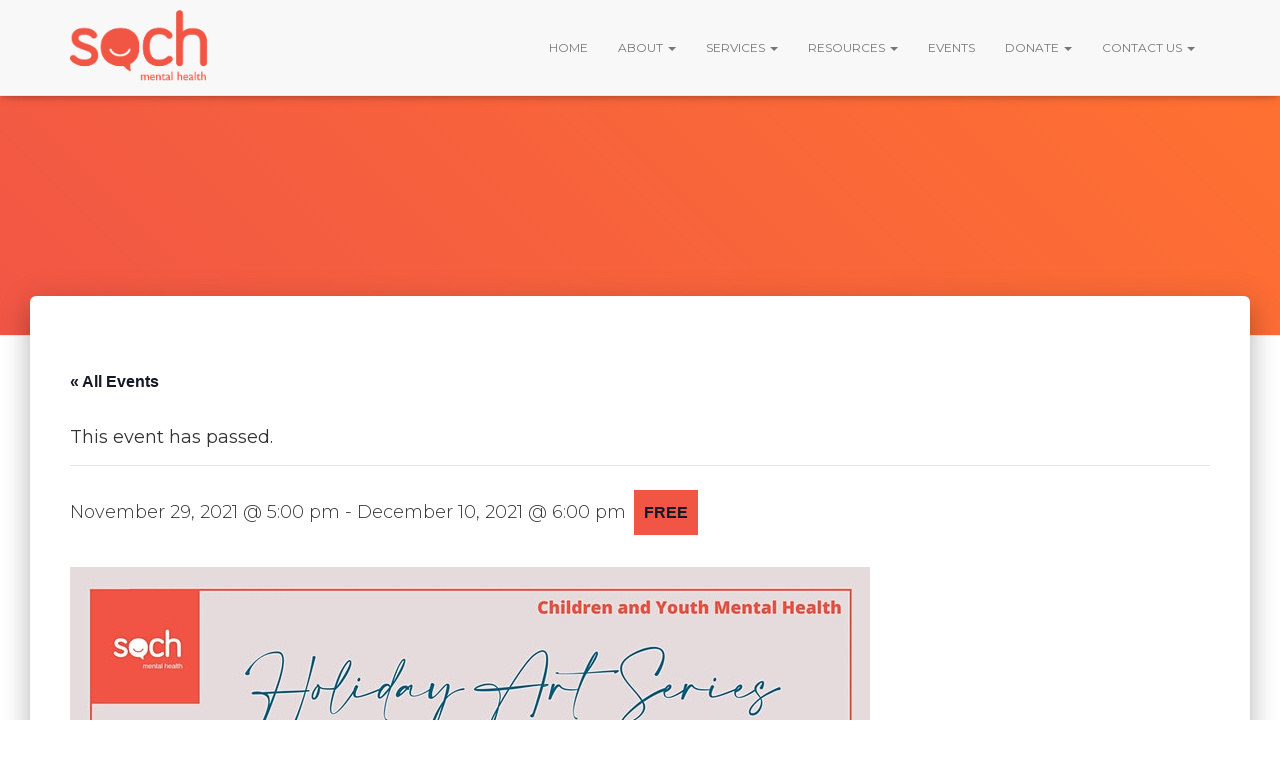

--- FILE ---
content_type: text/html; charset=UTF-8
request_url: https://www.sochmentalhealth.com/events/holiday-art-series-youth-children/
body_size: 21653
content:
<!DOCTYPE html>
<html lang="en-US">

<head>
	<meta charset='UTF-8'>
	<meta name="viewport" content="width=device-width, initial-scale=1">
	<link rel="profile" href="http://gmpg.org/xfn/11">
		<link rel='stylesheet' id='tribe-events-views-v2-bootstrap-datepicker-styles-css' href='https://www.sochmentalhealth.com/wp-content/plugins/the-events-calendar/vendor/bootstrap-datepicker/css/bootstrap-datepicker.standalone.min.css?ver=6.15.13.1' type='text/css' media='all' />
<link data-minify="1" rel='stylesheet' id='tec-variables-skeleton-css' href='https://www.sochmentalhealth.com/wp-content/cache/min/1/wp-content/plugins/the-events-calendar/common/build/css/variables-skeleton-3d358a6827a3f62f21ebce8c54e02ff6.css' type='text/css' media='all' />
<link data-minify="1" rel='stylesheet' id='tribe-common-skeleton-style-css' href='https://www.sochmentalhealth.com/wp-content/cache/min/1/wp-content/plugins/the-events-calendar/common/build/css/common-skeleton-1d44597f4a50765a082b48c4c43a528d.css' type='text/css' media='all' />
<link rel='stylesheet' id='tribe-tooltipster-css-css' href='https://www.sochmentalhealth.com/wp-content/plugins/the-events-calendar/common/vendor/tooltipster/tooltipster.bundle.min.css?ver=6.10.1' type='text/css' media='all' />
<link data-minify="1" rel='stylesheet' id='tribe-events-views-v2-skeleton-css' href='https://www.sochmentalhealth.com/wp-content/cache/min/1/wp-content/plugins/the-events-calendar/build/css/views-skeleton-a18b316aae7b4def1b88c07f739f4e8c.css' type='text/css' media='all' />
<link data-minify="1" rel='stylesheet' id='tec-variables-full-css' href='https://www.sochmentalhealth.com/wp-content/cache/min/1/wp-content/plugins/the-events-calendar/common/build/css/variables-full-38de8008bf59b6af8cd80858b2e6443c.css' type='text/css' media='all' />
<link data-minify="1" rel='stylesheet' id='tribe-common-full-style-css' href='https://www.sochmentalhealth.com/wp-content/cache/min/1/wp-content/plugins/the-events-calendar/common/build/css/common-full-c004808dbf6087bc4d47cfa02f27f15f.css' type='text/css' media='all' />
<link data-minify="1" rel='stylesheet' id='tribe-events-views-v2-full-css' href='https://www.sochmentalhealth.com/wp-content/cache/min/1/wp-content/plugins/the-events-calendar/build/css/views-full-a32f31e9cf37057fbfbd8f4f18479507.css' type='text/css' media='all' />
<link rel='stylesheet' id='tribe-events-views-v2-print-css' href='https://www.sochmentalhealth.com/wp-content/plugins/the-events-calendar/build/css/views-print.css?ver=6.15.13.1' type='text/css' media='print' />
<meta name='robots' content='index, follow, max-image-preview:large, max-snippet:-1, max-video-preview:-1' />

<!-- Google Tag Manager for WordPress by gtm4wp.com -->
<script data-cfasync="false" data-pagespeed-no-defer>
	var gtm4wp_datalayer_name = "dataLayer";
	var dataLayer = dataLayer || [];
</script>
<!-- End Google Tag Manager for WordPress by gtm4wp.com -->
	<!-- This site is optimized with the Yoast SEO plugin v26.7 - https://yoast.com/wordpress/plugins/seo/ -->
	<title>Holiday Art Series | Youth &amp; Children - Soch Mental Health</title>
	<link rel="canonical" href="https://www.sochmentalhealth.com/events/holiday-art-series-youth-children/" />
	<meta property="og:locale" content="en_US" />
	<meta property="og:type" content="article" />
	<meta property="og:title" content="Holiday Art Series | Youth &amp; Children - Soch Mental Health" />
	<meta property="og:description" content="A 4-part Holiday Art Series catered towards Children and Youth! About this event Soch&#8217;s 2021 Holiday Art Series consists of 4 workshops that aim to bring out participants&#8217; creative sides and facilitate meaningful discussions surrounding Read more" />
	<meta property="og:url" content="https://www.sochmentalhealth.com/events/holiday-art-series-youth-children/" />
	<meta property="og:site_name" content="Soch Mental Health" />
	<meta property="article:modified_time" content="2021-12-03T19:17:36+00:00" />
	<meta property="og:image" content="https://www.sochmentalhealth.com/wp-content/uploads/https___cdn.evbuc_.com_images_191118189_219540172518_1_original.jpg" />
	<meta property="og:image:width" content="800" />
	<meta property="og:image:height" content="400" />
	<meta property="og:image:type" content="image/jpeg" />
	<meta name="twitter:card" content="summary_large_image" />
	<meta name="twitter:label1" content="Est. reading time" />
	<meta name="twitter:data1" content="1 minute" />
	<script type="application/ld+json" class="yoast-schema-graph">{"@context":"https://schema.org","@graph":[{"@type":"WebPage","@id":"https://www.sochmentalhealth.com/events/holiday-art-series-youth-children/","url":"https://www.sochmentalhealth.com/events/holiday-art-series-youth-children/","name":"Holiday Art Series | Youth & Children - Soch Mental Health","isPartOf":{"@id":"https://www.sochmentalhealth.com/#website"},"primaryImageOfPage":{"@id":"https://www.sochmentalhealth.com/events/holiday-art-series-youth-children/#primaryimage"},"image":{"@id":"https://www.sochmentalhealth.com/events/holiday-art-series-youth-children/#primaryimage"},"thumbnailUrl":"https://www.sochmentalhealth.com/wp-content/uploads/https___cdn.evbuc_.com_images_191118189_219540172518_1_original.jpg","datePublished":"2021-11-24T13:40:34+00:00","dateModified":"2021-12-03T19:17:36+00:00","breadcrumb":{"@id":"https://www.sochmentalhealth.com/events/holiday-art-series-youth-children/#breadcrumb"},"inLanguage":"en-US","potentialAction":[{"@type":"ReadAction","target":["https://www.sochmentalhealth.com/events/holiday-art-series-youth-children/"]}]},{"@type":"ImageObject","inLanguage":"en-US","@id":"https://www.sochmentalhealth.com/events/holiday-art-series-youth-children/#primaryimage","url":"https://www.sochmentalhealth.com/wp-content/uploads/https___cdn.evbuc_.com_images_191118189_219540172518_1_original.jpg","contentUrl":"https://www.sochmentalhealth.com/wp-content/uploads/https___cdn.evbuc_.com_images_191118189_219540172518_1_original.jpg","width":800,"height":400},{"@type":"BreadcrumbList","@id":"https://www.sochmentalhealth.com/events/holiday-art-series-youth-children/#breadcrumb","itemListElement":[{"@type":"ListItem","position":1,"name":"Home","item":"https://www.sochmentalhealth.com/"},{"@type":"ListItem","position":2,"name":"Events","item":"https://www.sochmentalhealth.com/events/"},{"@type":"ListItem","position":3,"name":"Holiday Art Series | Youth &#038; Children"}]},{"@type":"WebSite","@id":"https://www.sochmentalhealth.com/#website","url":"https://www.sochmentalhealth.com/","name":"Soch Mental Health","description":"","publisher":{"@id":"https://www.sochmentalhealth.com/#organization"},"potentialAction":[{"@type":"SearchAction","target":{"@type":"EntryPoint","urlTemplate":"https://www.sochmentalhealth.com/?s={search_term_string}"},"query-input":{"@type":"PropertyValueSpecification","valueRequired":true,"valueName":"search_term_string"}}],"inLanguage":"en-US"},{"@type":"Organization","@id":"https://www.sochmentalhealth.com/#organization","name":"Soch Mental Health","url":"https://www.sochmentalhealth.com/","logo":{"@type":"ImageObject","inLanguage":"en-US","@id":"https://www.sochmentalhealth.com/#/schema/logo/image/","url":"https://www.sochmentalhealth.com/wp-content/uploads/logo-soch.png","contentUrl":"https://www.sochmentalhealth.com/wp-content/uploads/logo-soch.png","width":1429,"height":746,"caption":"Soch Mental Health"},"image":{"@id":"https://www.sochmentalhealth.com/#/schema/logo/image/"}},{"@type":"Event","name":"Holiday Art Series | Youth &#038; Children","description":"A 4-part Holiday Art Series catered towards Children and Youth! About this event Soch&#8217;s 2021 Holiday Art Series consists of 4 workshops that aim to bring out participants&#8217; creative sides and facilitate meaningful discussions surrounding<a class=\"moretag\" href=\"https://www.sochmentalhealth.com/events/holiday-art-series-youth-children/\"> Read more</a>","image":{"@id":"https://www.sochmentalhealth.com/events/holiday-art-series-youth-children/#primaryimage"},"url":"https://www.sochmentalhealth.com/events/holiday-art-series-youth-children/","eventAttendanceMode":"https://schema.org/OfflineEventAttendanceMode","eventStatus":"https://schema.org/EventScheduled","startDate":"2021-11-29T17:00:00-05:00","endDate":"2021-12-10T18:00:00-05:00","location":{"@type":"Place","name":"Online Event","description":"","url":"","address":{"@type":"PostalAddress"},"telephone":"","sameAs":""},"organizer":{"@type":"Person","name":"Soch","description":"","url":"","telephone":"","email":""},"offers":{"@type":"Offer","price":"0","priceCurrency":"USD","url":"https://www.sochmentalhealth.com/events/holiday-art-series-youth-children/","category":"primary","availability":"inStock","validFrom":"2021-11-24T00:00:00+00:00"},"@id":"https://www.sochmentalhealth.com/events/holiday-art-series-youth-children/#event","mainEntityOfPage":{"@id":"https://www.sochmentalhealth.com/events/holiday-art-series-youth-children/"}}]}</script>
	<!-- / Yoast SEO plugin. -->


<link rel='dns-prefetch' href='//fonts.googleapis.com' />
<link href='https://fonts.gstatic.com' crossorigin rel='preconnect' />
<link rel="alternate" type="application/rss+xml" title="Soch Mental Health &raquo; Feed" href="https://www.sochmentalhealth.com/feed/" />
<link rel="alternate" type="application/rss+xml" title="Soch Mental Health &raquo; Comments Feed" href="https://www.sochmentalhealth.com/comments/feed/" />
<link rel="alternate" type="text/calendar" title="Soch Mental Health &raquo; iCal Feed" href="https://www.sochmentalhealth.com/events/?ical=1" />
<link rel="alternate" type="application/rss+xml" title="Soch Mental Health &raquo; Holiday Art Series | Youth &#038; Children Comments Feed" href="https://www.sochmentalhealth.com/events/holiday-art-series-youth-children/feed/" />
<link rel="alternate" title="oEmbed (JSON)" type="application/json+oembed" href="https://www.sochmentalhealth.com/wp-json/oembed/1.0/embed?url=https%3A%2F%2Fwww.sochmentalhealth.com%2Fevents%2Fholiday-art-series-youth-children%2F" />
<link rel="alternate" title="oEmbed (XML)" type="text/xml+oembed" href="https://www.sochmentalhealth.com/wp-json/oembed/1.0/embed?url=https%3A%2F%2Fwww.sochmentalhealth.com%2Fevents%2Fholiday-art-series-youth-children%2F&#038;format=xml" />
<style id='wp-img-auto-sizes-contain-inline-css' type='text/css'>
img:is([sizes=auto i],[sizes^="auto," i]){contain-intrinsic-size:3000px 1500px}
/*# sourceURL=wp-img-auto-sizes-contain-inline-css */
</style>
<link data-minify="1" rel='stylesheet' id='sgr-css' href='https://www.sochmentalhealth.com/wp-content/cache/min/1/wp-content/plugins/simple-google-recaptcha/sgr-c6a34c9a3b44ab48707245c05df2a368.css' type='text/css' media='all' />
<link data-minify="1" rel='stylesheet' id='tribe-events-v2-single-skeleton-css' href='https://www.sochmentalhealth.com/wp-content/cache/min/1/wp-content/plugins/the-events-calendar/build/css/tribe-events-single-skeleton-c355075a900820c35e9012860c1fd038.css' type='text/css' media='all' />
<link data-minify="1" rel='stylesheet' id='tribe-events-v2-single-skeleton-full-css' href='https://www.sochmentalhealth.com/wp-content/cache/min/1/wp-content/plugins/the-events-calendar/build/css/tribe-events-single-full-9d88e12fdfc41fe7c685532e8aaa6fb3.css' type='text/css' media='all' />
<style id='wp-emoji-styles-inline-css' type='text/css'>

	img.wp-smiley, img.emoji {
		display: inline !important;
		border: none !important;
		box-shadow: none !important;
		height: 1em !important;
		width: 1em !important;
		margin: 0 0.07em !important;
		vertical-align: -0.1em !important;
		background: none !important;
		padding: 0 !important;
	}
/*# sourceURL=wp-emoji-styles-inline-css */
</style>
<link rel='stylesheet' id='wp-block-library-css' href='https://www.sochmentalhealth.com/wp-includes/css/dist/block-library/style.min.css?ver=6.9' type='text/css' media='all' />
<style id='global-styles-inline-css' type='text/css'>
:root{--wp--preset--aspect-ratio--square: 1;--wp--preset--aspect-ratio--4-3: 4/3;--wp--preset--aspect-ratio--3-4: 3/4;--wp--preset--aspect-ratio--3-2: 3/2;--wp--preset--aspect-ratio--2-3: 2/3;--wp--preset--aspect-ratio--16-9: 16/9;--wp--preset--aspect-ratio--9-16: 9/16;--wp--preset--color--black: #000000;--wp--preset--color--cyan-bluish-gray: #abb8c3;--wp--preset--color--white: #ffffff;--wp--preset--color--pale-pink: #f78da7;--wp--preset--color--vivid-red: #cf2e2e;--wp--preset--color--luminous-vivid-orange: #ff6900;--wp--preset--color--luminous-vivid-amber: #fcb900;--wp--preset--color--light-green-cyan: #7bdcb5;--wp--preset--color--vivid-green-cyan: #00d084;--wp--preset--color--pale-cyan-blue: #8ed1fc;--wp--preset--color--vivid-cyan-blue: #0693e3;--wp--preset--color--vivid-purple: #9b51e0;--wp--preset--color--accent: #f15645;--wp--preset--color--background-color: #E5E5E5;--wp--preset--color--header-gradient: #f15645;--wp--preset--gradient--vivid-cyan-blue-to-vivid-purple: linear-gradient(135deg,rgb(6,147,227) 0%,rgb(155,81,224) 100%);--wp--preset--gradient--light-green-cyan-to-vivid-green-cyan: linear-gradient(135deg,rgb(122,220,180) 0%,rgb(0,208,130) 100%);--wp--preset--gradient--luminous-vivid-amber-to-luminous-vivid-orange: linear-gradient(135deg,rgb(252,185,0) 0%,rgb(255,105,0) 100%);--wp--preset--gradient--luminous-vivid-orange-to-vivid-red: linear-gradient(135deg,rgb(255,105,0) 0%,rgb(207,46,46) 100%);--wp--preset--gradient--very-light-gray-to-cyan-bluish-gray: linear-gradient(135deg,rgb(238,238,238) 0%,rgb(169,184,195) 100%);--wp--preset--gradient--cool-to-warm-spectrum: linear-gradient(135deg,rgb(74,234,220) 0%,rgb(151,120,209) 20%,rgb(207,42,186) 40%,rgb(238,44,130) 60%,rgb(251,105,98) 80%,rgb(254,248,76) 100%);--wp--preset--gradient--blush-light-purple: linear-gradient(135deg,rgb(255,206,236) 0%,rgb(152,150,240) 100%);--wp--preset--gradient--blush-bordeaux: linear-gradient(135deg,rgb(254,205,165) 0%,rgb(254,45,45) 50%,rgb(107,0,62) 100%);--wp--preset--gradient--luminous-dusk: linear-gradient(135deg,rgb(255,203,112) 0%,rgb(199,81,192) 50%,rgb(65,88,208) 100%);--wp--preset--gradient--pale-ocean: linear-gradient(135deg,rgb(255,245,203) 0%,rgb(182,227,212) 50%,rgb(51,167,181) 100%);--wp--preset--gradient--electric-grass: linear-gradient(135deg,rgb(202,248,128) 0%,rgb(113,206,126) 100%);--wp--preset--gradient--midnight: linear-gradient(135deg,rgb(2,3,129) 0%,rgb(40,116,252) 100%);--wp--preset--font-size--small: 13px;--wp--preset--font-size--medium: 20px;--wp--preset--font-size--large: 36px;--wp--preset--font-size--x-large: 42px;--wp--preset--spacing--20: 0.44rem;--wp--preset--spacing--30: 0.67rem;--wp--preset--spacing--40: 1rem;--wp--preset--spacing--50: 1.5rem;--wp--preset--spacing--60: 2.25rem;--wp--preset--spacing--70: 3.38rem;--wp--preset--spacing--80: 5.06rem;--wp--preset--shadow--natural: 6px 6px 9px rgba(0, 0, 0, 0.2);--wp--preset--shadow--deep: 12px 12px 50px rgba(0, 0, 0, 0.4);--wp--preset--shadow--sharp: 6px 6px 0px rgba(0, 0, 0, 0.2);--wp--preset--shadow--outlined: 6px 6px 0px -3px rgb(255, 255, 255), 6px 6px rgb(0, 0, 0);--wp--preset--shadow--crisp: 6px 6px 0px rgb(0, 0, 0);}:root :where(.is-layout-flow) > :first-child{margin-block-start: 0;}:root :where(.is-layout-flow) > :last-child{margin-block-end: 0;}:root :where(.is-layout-flow) > *{margin-block-start: 24px;margin-block-end: 0;}:root :where(.is-layout-constrained) > :first-child{margin-block-start: 0;}:root :where(.is-layout-constrained) > :last-child{margin-block-end: 0;}:root :where(.is-layout-constrained) > *{margin-block-start: 24px;margin-block-end: 0;}:root :where(.is-layout-flex){gap: 24px;}:root :where(.is-layout-grid){gap: 24px;}body .is-layout-flex{display: flex;}.is-layout-flex{flex-wrap: wrap;align-items: center;}.is-layout-flex > :is(*, div){margin: 0;}body .is-layout-grid{display: grid;}.is-layout-grid > :is(*, div){margin: 0;}.has-black-color{color: var(--wp--preset--color--black) !important;}.has-cyan-bluish-gray-color{color: var(--wp--preset--color--cyan-bluish-gray) !important;}.has-white-color{color: var(--wp--preset--color--white) !important;}.has-pale-pink-color{color: var(--wp--preset--color--pale-pink) !important;}.has-vivid-red-color{color: var(--wp--preset--color--vivid-red) !important;}.has-luminous-vivid-orange-color{color: var(--wp--preset--color--luminous-vivid-orange) !important;}.has-luminous-vivid-amber-color{color: var(--wp--preset--color--luminous-vivid-amber) !important;}.has-light-green-cyan-color{color: var(--wp--preset--color--light-green-cyan) !important;}.has-vivid-green-cyan-color{color: var(--wp--preset--color--vivid-green-cyan) !important;}.has-pale-cyan-blue-color{color: var(--wp--preset--color--pale-cyan-blue) !important;}.has-vivid-cyan-blue-color{color: var(--wp--preset--color--vivid-cyan-blue) !important;}.has-vivid-purple-color{color: var(--wp--preset--color--vivid-purple) !important;}.has-accent-color{color: var(--wp--preset--color--accent) !important;}.has-background-color-color{color: var(--wp--preset--color--background-color) !important;}.has-header-gradient-color{color: var(--wp--preset--color--header-gradient) !important;}.has-black-background-color{background-color: var(--wp--preset--color--black) !important;}.has-cyan-bluish-gray-background-color{background-color: var(--wp--preset--color--cyan-bluish-gray) !important;}.has-white-background-color{background-color: var(--wp--preset--color--white) !important;}.has-pale-pink-background-color{background-color: var(--wp--preset--color--pale-pink) !important;}.has-vivid-red-background-color{background-color: var(--wp--preset--color--vivid-red) !important;}.has-luminous-vivid-orange-background-color{background-color: var(--wp--preset--color--luminous-vivid-orange) !important;}.has-luminous-vivid-amber-background-color{background-color: var(--wp--preset--color--luminous-vivid-amber) !important;}.has-light-green-cyan-background-color{background-color: var(--wp--preset--color--light-green-cyan) !important;}.has-vivid-green-cyan-background-color{background-color: var(--wp--preset--color--vivid-green-cyan) !important;}.has-pale-cyan-blue-background-color{background-color: var(--wp--preset--color--pale-cyan-blue) !important;}.has-vivid-cyan-blue-background-color{background-color: var(--wp--preset--color--vivid-cyan-blue) !important;}.has-vivid-purple-background-color{background-color: var(--wp--preset--color--vivid-purple) !important;}.has-accent-background-color{background-color: var(--wp--preset--color--accent) !important;}.has-background-color-background-color{background-color: var(--wp--preset--color--background-color) !important;}.has-header-gradient-background-color{background-color: var(--wp--preset--color--header-gradient) !important;}.has-black-border-color{border-color: var(--wp--preset--color--black) !important;}.has-cyan-bluish-gray-border-color{border-color: var(--wp--preset--color--cyan-bluish-gray) !important;}.has-white-border-color{border-color: var(--wp--preset--color--white) !important;}.has-pale-pink-border-color{border-color: var(--wp--preset--color--pale-pink) !important;}.has-vivid-red-border-color{border-color: var(--wp--preset--color--vivid-red) !important;}.has-luminous-vivid-orange-border-color{border-color: var(--wp--preset--color--luminous-vivid-orange) !important;}.has-luminous-vivid-amber-border-color{border-color: var(--wp--preset--color--luminous-vivid-amber) !important;}.has-light-green-cyan-border-color{border-color: var(--wp--preset--color--light-green-cyan) !important;}.has-vivid-green-cyan-border-color{border-color: var(--wp--preset--color--vivid-green-cyan) !important;}.has-pale-cyan-blue-border-color{border-color: var(--wp--preset--color--pale-cyan-blue) !important;}.has-vivid-cyan-blue-border-color{border-color: var(--wp--preset--color--vivid-cyan-blue) !important;}.has-vivid-purple-border-color{border-color: var(--wp--preset--color--vivid-purple) !important;}.has-accent-border-color{border-color: var(--wp--preset--color--accent) !important;}.has-background-color-border-color{border-color: var(--wp--preset--color--background-color) !important;}.has-header-gradient-border-color{border-color: var(--wp--preset--color--header-gradient) !important;}.has-vivid-cyan-blue-to-vivid-purple-gradient-background{background: var(--wp--preset--gradient--vivid-cyan-blue-to-vivid-purple) !important;}.has-light-green-cyan-to-vivid-green-cyan-gradient-background{background: var(--wp--preset--gradient--light-green-cyan-to-vivid-green-cyan) !important;}.has-luminous-vivid-amber-to-luminous-vivid-orange-gradient-background{background: var(--wp--preset--gradient--luminous-vivid-amber-to-luminous-vivid-orange) !important;}.has-luminous-vivid-orange-to-vivid-red-gradient-background{background: var(--wp--preset--gradient--luminous-vivid-orange-to-vivid-red) !important;}.has-very-light-gray-to-cyan-bluish-gray-gradient-background{background: var(--wp--preset--gradient--very-light-gray-to-cyan-bluish-gray) !important;}.has-cool-to-warm-spectrum-gradient-background{background: var(--wp--preset--gradient--cool-to-warm-spectrum) !important;}.has-blush-light-purple-gradient-background{background: var(--wp--preset--gradient--blush-light-purple) !important;}.has-blush-bordeaux-gradient-background{background: var(--wp--preset--gradient--blush-bordeaux) !important;}.has-luminous-dusk-gradient-background{background: var(--wp--preset--gradient--luminous-dusk) !important;}.has-pale-ocean-gradient-background{background: var(--wp--preset--gradient--pale-ocean) !important;}.has-electric-grass-gradient-background{background: var(--wp--preset--gradient--electric-grass) !important;}.has-midnight-gradient-background{background: var(--wp--preset--gradient--midnight) !important;}.has-small-font-size{font-size: var(--wp--preset--font-size--small) !important;}.has-medium-font-size{font-size: var(--wp--preset--font-size--medium) !important;}.has-large-font-size{font-size: var(--wp--preset--font-size--large) !important;}.has-x-large-font-size{font-size: var(--wp--preset--font-size--x-large) !important;}
/*# sourceURL=global-styles-inline-css */
</style>

<style id='classic-theme-styles-inline-css' type='text/css'>
/*! This file is auto-generated */
.wp-block-button__link{color:#fff;background-color:#32373c;border-radius:9999px;box-shadow:none;text-decoration:none;padding:calc(.667em + 2px) calc(1.333em + 2px);font-size:1.125em}.wp-block-file__button{background:#32373c;color:#fff;text-decoration:none}
/*# sourceURL=/wp-includes/css/classic-themes.min.css */
</style>
<link data-minify="1" rel='stylesheet' id='simple-banner-style-css' href='https://www.sochmentalhealth.com/wp-content/cache/min/1/wp-content/plugins/simple-banner/simple-banner-20f8a5aeaa7fa12b117927ee596a051d.css' type='text/css' media='all' />
<link data-minify="1" rel='stylesheet' id='hestia-clients-bar-css' href='https://www.sochmentalhealth.com/wp-content/cache/min/1/wp-content/plugins/themeisle-companion/obfx_modules/companion-legacy/assets/css/hestia/clients-bar-a66e1877926907c5de17f9f2475ff901.css' type='text/css' media='all' />
<link data-minify="1" rel='stylesheet' id='parent-style-css' href='https://www.sochmentalhealth.com/wp-content/cache/min/1/wp-content/themes/hestia/style-1b7fc51df98ef14fea20a0e4001bfd12.css' type='text/css' media='all' />
<link data-minify="1" rel='stylesheet' id='child-style-css' href='https://www.sochmentalhealth.com/wp-content/cache/min/1/wp-content/themes/soch/style-a5d0613746cdb9d99ec6860b5acc8d45.css' type='text/css' media='all' />
<link rel='stylesheet' id='bootstrap-css' href='https://www.sochmentalhealth.com/wp-content/themes/hestia/assets/bootstrap/css/bootstrap.min.css?ver=1.0.2' type='text/css' media='all' />
<link rel='stylesheet' id='hestia-font-sizes-css' href='https://www.sochmentalhealth.com/wp-content/themes/hestia/assets/css/font-sizes.min.css?ver=3.3.3' type='text/css' media='all' />
<link data-minify="1" rel='stylesheet' id='hestia_style-css' href='https://www.sochmentalhealth.com/wp-content/cache/min/1/wp-content/themes/soch/style-b932cb6fb188e5e04f0f4f52f0030e90.css' type='text/css' media='all' />
<style id='hestia_style-inline-css' type='text/css'>
.hestia-top-bar,.hestia-top-bar .widget.widget_shopping_cart .cart_list{background-color:#363537}.hestia-top-bar .widget .label-floating input[type=search]:-webkit-autofill{-webkit-box-shadow:inset 0 0 0 9999px #363537}.hestia-top-bar,.hestia-top-bar .widget .label-floating input[type=search],.hestia-top-bar .widget.widget_search form.form-group:before,.hestia-top-bar .widget.widget_product_search form.form-group:before,.hestia-top-bar .widget.widget_shopping_cart:before{color:#fff}.hestia-top-bar .widget .label-floating input[type=search]{-webkit-text-fill-color:#fff !important}.hestia-top-bar div.widget.widget_shopping_cart:before,.hestia-top-bar .widget.widget_product_search form.form-group:before,.hestia-top-bar .widget.widget_search form.form-group:before{background-color:#fff}.hestia-top-bar a,.hestia-top-bar .top-bar-nav li a{color:#fff}.hestia-top-bar ul li a[href*="mailto:"]:before,.hestia-top-bar ul li a[href*="tel:"]:before{background-color:#fff}.hestia-top-bar a:hover,.hestia-top-bar .top-bar-nav li a:hover{color:#eee}.hestia-top-bar ul li:hover a[href*="mailto:"]:before,.hestia-top-bar ul li:hover a[href*="tel:"]:before{background-color:#eee}
footer.footer.footer-black{background:#323437}footer.footer.footer-black.footer-big{color:#fff}footer.footer.footer-black a{color:#fff}footer.footer.footer-black hr{border-color:#5e5e5e}.footer-big p,.widget,.widget code,.widget pre{color:#5e5e5e}
:root{--hestia-primary-color:#f15645}a,.navbar .dropdown-menu li:hover>a,.navbar .dropdown-menu li:focus>a,.navbar .dropdown-menu li:active>a,.navbar .navbar-nav>li .dropdown-menu li:hover>a,body:not(.home) .navbar-default .navbar-nav>.active:not(.btn)>a,body:not(.home) .navbar-default .navbar-nav>.active:not(.btn)>a:hover,body:not(.home) .navbar-default .navbar-nav>.active:not(.btn)>a:focus,a:hover,.card-blog a.moretag:hover,.card-blog a.more-link:hover,.widget a:hover,.has-text-color.has-accent-color,p.has-text-color a{color:#f15645}.svg-text-color{fill:#f15645}.pagination span.current,.pagination span.current:focus,.pagination span.current:hover{border-color:#f15645}button,button:hover,.woocommerce .track_order button[type="submit"],.woocommerce .track_order button[type="submit"]:hover,div.wpforms-container .wpforms-form button[type=submit].wpforms-submit,div.wpforms-container .wpforms-form button[type=submit].wpforms-submit:hover,input[type="button"],input[type="button"]:hover,input[type="submit"],input[type="submit"]:hover,input#searchsubmit,.pagination span.current,.pagination span.current:focus,.pagination span.current:hover,.btn.btn-primary,.btn.btn-primary:link,.btn.btn-primary:hover,.btn.btn-primary:focus,.btn.btn-primary:active,.btn.btn-primary.active,.btn.btn-primary.active:focus,.btn.btn-primary.active:hover,.btn.btn-primary:active:hover,.btn.btn-primary:active:focus,.btn.btn-primary:active:hover,.hestia-sidebar-open.btn.btn-rose,.hestia-sidebar-close.btn.btn-rose,.hestia-sidebar-open.btn.btn-rose:hover,.hestia-sidebar-close.btn.btn-rose:hover,.hestia-sidebar-open.btn.btn-rose:focus,.hestia-sidebar-close.btn.btn-rose:focus,.label.label-primary,.hestia-work .portfolio-item:nth-child(6n+1) .label,.nav-cart .nav-cart-content .widget .buttons .button,.has-accent-background-color[class*="has-background"]{background-color:#f15645}@media(max-width:768px){.navbar-default .navbar-nav>li>a:hover,.navbar-default .navbar-nav>li>a:focus,.navbar .navbar-nav .dropdown .dropdown-menu li a:hover,.navbar .navbar-nav .dropdown .dropdown-menu li a:focus,.navbar button.navbar-toggle:hover,.navbar .navbar-nav li:hover>a i{color:#f15645}}body:not(.woocommerce-page) button:not([class^="fl-"]):not(.hestia-scroll-to-top):not(.navbar-toggle):not(.close),body:not(.woocommerce-page) .button:not([class^="fl-"]):not(hestia-scroll-to-top):not(.navbar-toggle):not(.add_to_cart_button):not(.product_type_grouped):not(.product_type_external),div.wpforms-container .wpforms-form button[type=submit].wpforms-submit,input[type="submit"],input[type="button"],.btn.btn-primary,.widget_product_search button[type="submit"],.hestia-sidebar-open.btn.btn-rose,.hestia-sidebar-close.btn.btn-rose,.everest-forms button[type=submit].everest-forms-submit-button{-webkit-box-shadow:0 2px 2px 0 rgba(241,86,69,0.14),0 3px 1px -2px rgba(241,86,69,0.2),0 1px 5px 0 rgba(241,86,69,0.12);box-shadow:0 2px 2px 0 rgba(241,86,69,0.14),0 3px 1px -2px rgba(241,86,69,0.2),0 1px 5px 0 rgba(241,86,69,0.12)}.card .header-primary,.card .content-primary,.everest-forms button[type=submit].everest-forms-submit-button{background:#f15645}body:not(.woocommerce-page) .button:not([class^="fl-"]):not(.hestia-scroll-to-top):not(.navbar-toggle):not(.add_to_cart_button):hover,body:not(.woocommerce-page) button:not([class^="fl-"]):not(.hestia-scroll-to-top):not(.navbar-toggle):not(.close):hover,div.wpforms-container .wpforms-form button[type=submit].wpforms-submit:hover,input[type="submit"]:hover,input[type="button"]:hover,input#searchsubmit:hover,.widget_product_search button[type="submit"]:hover,.pagination span.current,.btn.btn-primary:hover,.btn.btn-primary:focus,.btn.btn-primary:active,.btn.btn-primary.active,.btn.btn-primary:active:focus,.btn.btn-primary:active:hover,.hestia-sidebar-open.btn.btn-rose:hover,.hestia-sidebar-close.btn.btn-rose:hover,.pagination span.current:hover,.everest-forms button[type=submit].everest-forms-submit-button:hover,.everest-forms button[type=submit].everest-forms-submit-button:focus,.everest-forms button[type=submit].everest-forms-submit-button:active{-webkit-box-shadow:0 14px 26px -12px rgba(241,86,69,0.42),0 4px 23px 0 rgba(0,0,0,0.12),0 8px 10px -5px rgba(241,86,69,0.2);box-shadow:0 14px 26px -12px rgba(241,86,69,0.42),0 4px 23px 0 rgba(0,0,0,0.12),0 8px 10px -5px rgba(241,86,69,0.2);color:#fff}.form-group.is-focused .form-control{background-image:-webkit-gradient(linear,left top,left bottom,from(#f15645),to(#f15645)),-webkit-gradient(linear,left top,left bottom,from(#d2d2d2),to(#d2d2d2));background-image:-webkit-linear-gradient(linear,left top,left bottom,from(#f15645),to(#f15645)),-webkit-linear-gradient(linear,left top,left bottom,from(#d2d2d2),to(#d2d2d2));background-image:linear-gradient(linear,left top,left bottom,from(#f15645),to(#f15645)),linear-gradient(linear,left top,left bottom,from(#d2d2d2),to(#d2d2d2))}.navbar:not(.navbar-transparent) li:not(.btn):hover>a,.navbar li.on-section:not(.btn)>a,.navbar.full-screen-menu.navbar-transparent li:not(.btn):hover>a,.navbar.full-screen-menu .navbar-toggle:hover,.navbar:not(.navbar-transparent) .nav-cart:hover,.navbar:not(.navbar-transparent) .hestia-toggle-search:hover{color:#f15645}.header-filter-gradient{background:linear-gradient(45deg,rgba(241,86,69,1) 0,rgb(255,114,48) 100%)}.has-text-color.has-header-gradient-color{color:#f15645}.has-header-gradient-background-color[class*="has-background"]{background-color:#f15645}.has-text-color.has-background-color-color{color:#E5E5E5}.has-background-color-background-color[class*="has-background"]{background-color:#E5E5E5}
.btn.btn-primary:not(.colored-button):not(.btn-left):not(.btn-right):not(.btn-just-icon):not(.menu-item),input[type="submit"]:not(.search-submit),body:not(.woocommerce-account) .woocommerce .button.woocommerce-Button,.woocommerce .product button.button,.woocommerce .product button.button.alt,.woocommerce .product #respond input#submit,.woocommerce-cart .blog-post .woocommerce .cart-collaterals .cart_totals .checkout-button,.woocommerce-checkout #payment #place_order,.woocommerce-account.woocommerce-page button.button,.woocommerce .track_order button[type="submit"],.nav-cart .nav-cart-content .widget .buttons .button,.woocommerce a.button.wc-backward,body.woocommerce .wccm-catalog-item a.button,body.woocommerce a.wccm-button.button,form.woocommerce-form-coupon button.button,div.wpforms-container .wpforms-form button[type=submit].wpforms-submit,div.woocommerce a.button.alt,div.woocommerce table.my_account_orders .button,.btn.colored-button,.btn.btn-left,.btn.btn-right,.btn:not(.colored-button):not(.btn-left):not(.btn-right):not(.btn-just-icon):not(.menu-item):not(.hestia-sidebar-open):not(.hestia-sidebar-close){padding-top:15px;padding-bottom:15px;padding-left:33px;padding-right:33px}
:root{--hestia-button-border-radius:27px}.btn.btn-primary:not(.colored-button):not(.btn-left):not(.btn-right):not(.btn-just-icon):not(.menu-item),input[type="submit"]:not(.search-submit),body:not(.woocommerce-account) .woocommerce .button.woocommerce-Button,.woocommerce .product button.button,.woocommerce .product button.button.alt,.woocommerce .product #respond input#submit,.woocommerce-cart .blog-post .woocommerce .cart-collaterals .cart_totals .checkout-button,.woocommerce-checkout #payment #place_order,.woocommerce-account.woocommerce-page button.button,.woocommerce .track_order button[type="submit"],.nav-cart .nav-cart-content .widget .buttons .button,.woocommerce a.button.wc-backward,body.woocommerce .wccm-catalog-item a.button,body.woocommerce a.wccm-button.button,form.woocommerce-form-coupon button.button,div.wpforms-container .wpforms-form button[type=submit].wpforms-submit,div.woocommerce a.button.alt,div.woocommerce table.my_account_orders .button,input[type="submit"].search-submit,.hestia-view-cart-wrapper .added_to_cart.wc-forward,.woocommerce-product-search button,.woocommerce-cart .actions .button,#secondary div[id^=woocommerce_price_filter] .button,.woocommerce div[id^=woocommerce_widget_cart].widget .buttons .button,.searchform input[type=submit],.searchform button,.search-form:not(.media-toolbar-primary) input[type=submit],.search-form:not(.media-toolbar-primary) button,.woocommerce-product-search input[type=submit],.btn.colored-button,.btn.btn-left,.btn.btn-right,.btn:not(.colored-button):not(.btn-left):not(.btn-right):not(.btn-just-icon):not(.menu-item):not(.hestia-sidebar-open):not(.hestia-sidebar-close){border-radius:27px}
h1,h2,h3,h4,h5,h6,.hestia-title,.hestia-title.title-in-content,p.meta-in-content,.info-title,.card-title,.page-header.header-small .hestia-title,.page-header.header-small .title,.widget h5,.hestia-title,.title,.footer-brand,.footer-big h4,.footer-big h5,.media .media-heading,.carousel h1.hestia-title,.carousel h2.title,.carousel span.sub-title,.hestia-about h1,.hestia-about h2,.hestia-about h3,.hestia-about h4,.hestia-about h5{font-family:Montserrat}body,ul,.tooltip-inner{font-family:Montserrat}
@media(min-width:769px){.page-header.header-small .hestia-title,.page-header.header-small .title,h1.hestia-title.title-in-content,.main article.section .has-title-font-size{font-size:42px}}@media(min-width:769px){section.hestia-team p.card-description,section.hestia-pricing p.text-gray,section.hestia-testimonials p.card-description,section.hestia-blogs p.card-description,.section.related-posts p.card-description,.hestia-contact p,section.hestia-features .hestia-info p,section.hestia-shop .card-description p{font-size:15px}section.hestia-shop h6.category,section.hestia-work .label-primary,section.hestia-team h6.category,section.hestia-pricing .card-pricing h6.category,section.hestia-testimonials h6.category,section.hestia-blogs h6.category,.section.related-posts h6.category{font-size:13px}}
@media( min-width:480px){}@media( min-width:768px){}.hestia-scroll-to-top{border-radius :50%;background-color:#999}.hestia-scroll-to-top:hover{background-color:#999}.hestia-scroll-to-top:hover svg,.hestia-scroll-to-top:hover p{color:#fff}.hestia-scroll-to-top svg,.hestia-scroll-to-top p{color:#fff}
/*# sourceURL=hestia_style-inline-css */
</style>
<link rel='stylesheet' id='hestia-google-font-montserrat-css' href='//fonts.googleapis.com/css?family=Montserrat%3A300%2C400%2C500%2C700&#038;subset=latin&#038;ver=6.9&#038;display=swap' type='text/css' media='all' />
<style id='kadence-blocks-global-variables-inline-css' type='text/css'>
:root {--global-kb-font-size-sm:clamp(0.8rem, 0.73rem + 0.217vw, 0.9rem);--global-kb-font-size-md:clamp(1.1rem, 0.995rem + 0.326vw, 1.25rem);--global-kb-font-size-lg:clamp(1.75rem, 1.576rem + 0.543vw, 2rem);--global-kb-font-size-xl:clamp(2.25rem, 1.728rem + 1.63vw, 3rem);--global-kb-font-size-xxl:clamp(2.5rem, 1.456rem + 3.26vw, 4rem);--global-kb-font-size-xxxl:clamp(2.75rem, 0.489rem + 7.065vw, 6rem);}:root {--global-palette1: #3182CE;--global-palette2: #2B6CB0;--global-palette3: #1A202C;--global-palette4: #2D3748;--global-palette5: #4A5568;--global-palette6: #718096;--global-palette7: #EDF2F7;--global-palette8: #F7FAFC;--global-palette9: #ffffff;}
/*# sourceURL=kadence-blocks-global-variables-inline-css */
</style>
<!--n2css--><script type="text/javascript" id="sgr-js-extra">
/* <![CDATA[ */
var sgr = {"sgr_site_key":"6LebkcImAAAAAGcecdWcOs0vbmhlmNLLF8GywUh3"};
//# sourceURL=sgr-js-extra
/* ]]> */
</script>
<script data-minify="1" type="text/javascript" src="https://www.sochmentalhealth.com/wp-content/cache/min/1/wp-content/plugins/simple-google-recaptcha/sgr-6fd68f974980ab643fdccba103a3c6bd.js" id="sgr-js"></script>
<script type="text/javascript" src="https://www.sochmentalhealth.com/wp-includes/js/jquery/jquery.min.js?ver=3.7.1" id="jquery-core-js"></script>
<script type="text/javascript" src="https://www.sochmentalhealth.com/wp-includes/js/jquery/jquery-migrate.min.js?ver=3.4.1" id="jquery-migrate-js"></script>
<script type="text/javascript" id="jquery-js-after">
/* <![CDATA[ */
    jQuery(document).ready(function($) {
        // Find the element with the class 'menu-footer-menu' and append the text
        $('.hestia-bottom-footer-content').append('<div class="copywrite"><a style="color:#fff;font-size:12px;" href="https://www.sandboxmedia.ca/" target="_blank" rel="nofollow">Website Design by <img style="position:relative;top:4px;" class="alignnone wp-image-5698" src="https://www.sochmentalhealth.com/wp-content/uploads/sandbox-small.svg" alt="" width="20" height="20"> Sandbox Media</a></div>');
    });
    
//# sourceURL=jquery-js-after
/* ]]> */
</script>
<script data-minify="1" type="text/javascript" src="https://www.sochmentalhealth.com/wp-content/cache/min/1/wp-content/plugins/the-events-calendar/common/build/js/tribe-common-0895f374943498f715589467e184bc7e.js" id="tribe-common-js"></script>
<script data-minify="1" type="text/javascript" src="https://www.sochmentalhealth.com/wp-content/cache/min/1/wp-content/plugins/the-events-calendar/build/js/views/breakpoints-6923111591cf16a00afe83eb45926e24.js" id="tribe-events-views-v2-breakpoints-js"></script>
<script type="text/javascript" id="simple-banner-script-js-before">
/* <![CDATA[ */
const simpleBannerScriptParams = {"pro_version_enabled":"","debug_mode":false,"id":1963,"version":"3.2.0","banner_params":[{"hide_simple_banner":"yes","simple_banner_prepend_element":"body","simple_banner_position":"","header_margin":"","header_padding":"","wp_body_open_enabled":"","wp_body_open":true,"simple_banner_z_index":"","simple_banner_text":"","disabled_on_current_page":false,"disabled_pages_array":[],"is_current_page_a_post":false,"disabled_on_posts":"","simple_banner_disabled_page_paths":"","simple_banner_font_size":"","simple_banner_color":"#f15645","simple_banner_text_color":"","simple_banner_link_color":"#FFFFFF","simple_banner_close_color":"","simple_banner_custom_css":"","simple_banner_scrolling_custom_css":"","simple_banner_text_custom_css":"","simple_banner_button_css":"","site_custom_css":"","keep_site_custom_css":"","site_custom_js":"","keep_site_custom_js":"","close_button_enabled":"","close_button_expiration":"","close_button_cookie_set":false,"current_date":{"date":"2026-01-19 23:13:44.802382","timezone_type":3,"timezone":"UTC"},"start_date":{"date":"2026-01-19 23:13:44.802384","timezone_type":3,"timezone":"UTC"},"end_date":{"date":"2026-01-19 23:13:44.802386","timezone_type":3,"timezone":"UTC"},"simple_banner_start_after_date":"","simple_banner_remove_after_date":"","simple_banner_insert_inside_element":""}]}
//# sourceURL=simple-banner-script-js-before
/* ]]> */
</script>
<script data-minify="1" type="text/javascript" src="https://www.sochmentalhealth.com/wp-content/cache/min/1/wp-content/plugins/simple-banner/simple-banner-6b94ed06edc6b0c4bc466f04fcc53ae2.js" id="simple-banner-script-js"></script>
<link rel="https://api.w.org/" href="https://www.sochmentalhealth.com/wp-json/" /><link rel="alternate" title="JSON" type="application/json" href="https://www.sochmentalhealth.com/wp-json/wp/v2/tribe_events/1963" /><link rel="EditURI" type="application/rsd+xml" title="RSD" href="https://www.sochmentalhealth.com/xmlrpc.php?rsd" />
<meta name="generator" content="WordPress 6.9" />
<link rel='shortlink' href='https://www.sochmentalhealth.com/?p=1963' />
<style id="simple-banner-hide" type="text/css">.simple-banner{display:none;}</style><style id="simple-banner-background-color" type="text/css">.simple-banner{background:#f15645;}</style><style id="simple-banner-text-color" type="text/css">.simple-banner .simple-banner-text{color: #ffffff;}</style><style id="simple-banner-link-color" type="text/css">.simple-banner .simple-banner-text a{color:#FFFFFF;}</style><style id="simple-banner-z-index" type="text/css">.simple-banner{z-index: 99999;}</style><style id="simple-banner-site-custom-css-dummy" type="text/css"></style><script id="simple-banner-site-custom-js-dummy" type="text/javascript"></script><!-- Enter your scripts here --><meta name="tec-api-version" content="v1"><meta name="tec-api-origin" content="https://www.sochmentalhealth.com"><link rel="alternate" href="https://www.sochmentalhealth.com/wp-json/tribe/events/v1/events/1963" />
<!-- Google Tag Manager for WordPress by gtm4wp.com -->
<!-- GTM Container placement set to footer -->
<script data-cfasync="false" data-pagespeed-no-defer>
	var dataLayer_content = {"pagePostType":"tribe_events","pagePostType2":"single-tribe_events","pagePostAuthor":"Marketing Team"};
	dataLayer.push( dataLayer_content );
</script>
<script data-cfasync="false" data-pagespeed-no-defer>
(function(w,d,s,l,i){w[l]=w[l]||[];w[l].push({'gtm.start':
new Date().getTime(),event:'gtm.js'});var f=d.getElementsByTagName(s)[0],
j=d.createElement(s),dl=l!='dataLayer'?'&l='+l:'';j.async=true;j.src=
'//www.googletagmanager.com/gtm.js?id='+i+dl;f.parentNode.insertBefore(j,f);
})(window,document,'script','dataLayer','GTM-MCHGSNS');
</script>
<!-- End Google Tag Manager for WordPress by gtm4wp.com --><style type="text/css">.recentcomments a{display:inline !important;padding:0 !important;margin:0 !important;}</style><link rel="icon" href="https://www.sochmentalhealth.com/wp-content/uploads/cropped-favicon-32x32.png" sizes="32x32" />
<link rel="icon" href="https://www.sochmentalhealth.com/wp-content/uploads/cropped-favicon-192x192.png" sizes="192x192" />
<link rel="apple-touch-icon" href="https://www.sochmentalhealth.com/wp-content/uploads/cropped-favicon-180x180.png" />
<meta name="msapplication-TileImage" content="https://www.sochmentalhealth.com/wp-content/uploads/cropped-favicon-270x270.png" />
		<style type="text/css" id="wp-custom-css">
			.page-id-197 .wrapper.default {
	overflow-x: hidden;
}

.kt-blocks-accordion-header:hover {
	box-shadow: none !important;
}
.pad10 {
	padding-left:10px;
	padding-right:10px;
}
body:not(.woocommerce-page) button:not([class^="fl-"]):not(.hestia-scroll-to-top):not(.navbar-toggle):not(.close) {
	box-shadow:none !important;
	-webkit-box-shadow : none !important;
}
.footer-big {
    margin: 0 30px;
}
footer .wp-block-social-links.is-style-logos-only .wp-social-link svg {
	height: 24px;
	width: 24px;
}
footer .social_icon {
	display: flex;
	justify-content: center;
}
footer .hestia-bottom-footer-content {
	display: flex;
	flex-direction: column;
}
footer .copywrite {
	order: 5;
}
.punjabi {
	display: block;
	margin-top: 50px;
}
.img_borders img{
	border:2px solid #bbb
}

.bro_col .wp-block-column {
	max-width: 195px;

}
.bro_col .wp-block-column:first-child {
	margin-right: 52px;
}
	.bro_col {
	max-width:525px;
}
.form_drop_down select {
    border: 0;
    border-bottom: 1px solid #d2d2d2;
	
}
.form_drop_down .ginput_container_select {
	position:relative;
}
.form_drop_down .ginput_container_select::after {
   position: absolute;
  content: "";
  box-sizing: border-box;
  height: 9px;
  width: 9px;
  border-style: solid;
  border-color: #f15645;
  border-width: 0px 1px 1px 0px;
  transform: rotate(45deg);
  transition: border-width 150ms ease-in-out;
  right: 0;
  top: 9px;
}
.sponsor_table tr td:first-child {
	background-color: #e9ecf0;
	width: 400px;
	font-size: 14px;
	line-height: 1.3;
}
.sponsor_table tr td{
	border: 2px solid #fff;
	padding: .5em;
	background-color: #f5f5f5;
}
.sponsor_table table > tbody > tr:last-child, 
.sponsor_table .table > tbody > tr:last-child {
	border-bottom: 0 !important;
}
.sponsor_table thead {
	border-bottom: 3px solid #fff;
}
.sponsor_table tr th {
	background: #000;
	color: #fff;
	font-weight: 600 !important;
	text-transform: uppercase;
	font-size: 14px !important;
	line-height: 1.4;
}

.sponsor_gallery .kb-gallery-ul {
	align-items: center;
	justify-content:center;
}
.sponsor_gallery .kadence-blocks-gallery-item {
	position: static !important;
}
.sponsor_gallery .kb-gal-image-radius {
	max-width: 185px !important;
}
.sponsor_gallery .kadence-blocks-gallery-item:nth-child(4) .kb-gal-image-radius {
	width: 75px !important;
	max-width:100% !important;
}

.wp-block-kadence-singlebtn {
	font-size: 18px !important;
	padding: 12px 30px !important;
	line-height: 1;
	border: 1px solid #f15645 !important;
	box-shadow: none !important;
}
.pardesi_punjabi_popup .kt-blocks-modal-link {
	text-transform: none !important;
	font-weight: 700;
}
.tribe-events .tribe-events-c-subscribe-dropdown .tribe-events-c-subscribe-dropdown__button:hover {
  background-color: transparent !important;
	color: #f15645 !important;
	transition: all 0.4s ease 0s;
	box-shadow:none !important;
}
.tribe-events .tribe-events-c-subscribe-dropdown .tribe-events-c-subscribe-dropdown__button {
	background-color: #f15645 !important;
	color: #fff !important;
	border: 1px solid #f15645;
	border-radius: 30px;
	font-size:18px !important;
	text-transform:none !important
		box-shadow:none !important;
		transition: all 0.4s ease 0s;
}
.tribe-events-c-subscribe-dropdown__button-text:hover {
	color: #f15645 !important;
	box-shadow:none !important;
}
.gform_button {
	font-size: 18px !important;
	font-weight: 700 !important;
	padding: 12px 50px !important;
	border: 1px solid #f15645 !important;
	text-transform: none !important;
}
.gform_button:hover, .gform_button:focus {
	 background-color: transparent !important;
	color: #f15645 !important;
}
a.main_btn {
	text-decoration:none !important;
}
.sponsors-logo .kt-inside-inner-col {
	display: flex;
	flex-direction: row !important;
	align-items: center;
	justify-content: center;
}
.partners-logo .kt-inside-inner-col {
	flex-wrap: wrap;
}
.partners-logo .partnerLogo {
	flex: 0 0 15%;
}

.blog_posts .entry.content-bg {
	background-color: #F15645 !important;
	color: #fff;
	padding: 40px;
}
.blog_posts .entry.content-bg a {
	color: #fff;
	text-transform: none;
	margin-bottom: 30px !important;
	display: block;
}
.blog_posts .entry.content-bg p {
	line-height: 1.4 !important;
	margin-bottom: 0 !important;
	font-size: 18px;
}
.blog_posts .entry-title {
	display: none;
}
.blog_posts .category-links.term-links.category-style-normal {
	font-size: 0;
}
.blog_posts .category-links.term-links.category-style-normal a:first-child {
	font-size: 14px;
}
.blog_posts .post-more-link {
	text-align: right;
}
.blog_posts .kadence-svg-iconset.svg-baseline {
	display: none !important;
}
.blog_posts .entry.content-bg {
	position:relative;
}
.blog_posts .post-more-link {
	position: absolute;
	top: 0;
	left: 0;
	width: 100%;
	height: 100%;
	font-size: 0 !important;
}

.soch_in_media .kt-inside-inner-col {
	height:100%;
}
.home_banner .small {
	color: #f15645 !important;
	font-weight:900;
}
.soch_in_media h3, .soch_in_media p {
	padding: 20px 40px 0;
	margin-bottom: 0 !important;
}
.soch_in_media .wp-block-buttons {
	position: absolute;
	bottom: 0;
	right: 0;
}
.banner_list li {
	list-style-type: none;
}
.banner_list {
	display: flex;
	justify-content: space-between;
	padding-left: 0;
	max-width: 1000px;
}
footer.footer.footer-black .copyright {
	display: none !important;
}
@media(min-width:768px) and (max-width:992px){
	nav .container {
	width: 992px;
}
	#menu-primary-menu li {
		margin:0;
	}
	#menu-primary-menu li a{
		font-size:11px;
	}
}
@media only screen and (min-width: 768px) { 
	.videoGrid {
		width: 28%;
		margin: 2.4%;
		display: inline-block;
		vertical-align: top;
	}
.sponsor_table table {
	overflow: hidden;
}
	
}
@media(max-width:800px){
	.sponsor_table  table {
	width: 790px;
	overflow: auto;
	margin:0 auto;
}
	.wp-block-kadence-singlebtn, .gform_button, .tribe-events .tribe-events-c-subscribe-dropdown .tribe-events-c-subscribe-dropdown__button, a.main_btn  {
	font-size: 16px !important;
}
}
@media(max-width:767px){ 

.sponsors-logo .kt-inside-inner-col figure {
	flex: unset;
}
.partnerLogo {
	width: 150px;
	padding: 10px 0;
}
	.partnerLogo.width35 {
	width: 80%;
		max-width:200px;
}
	.banner_list {
	display: block;
		font-size:20px;
}
		.banner_list li a {
		font-size:20px;
}
}
@media(max-width:500px){
.bro_col {
	margin: 0 auto;
	justify-content: center;
}
	.bro_col .wp-block-column:first-child {
	margin-right: 0px;
}
	.iframe_height iframe {
		height:250px !important;
	}
	p.banner_list {
		font-size:20px !important;
	}
	.partnerLogo.width35 {
	width: 45%;
}
}
@media (max-width: 360px) {
  .page-id-197 .responsive-style .space-remove .kt-svg-icon-list li .kt-svg-icon-list-text {
    max-width: 100% !important;
  }
}
h6.category.text-info a {
    color: #f15645 !important;
}
footer.footer.footer-black .copyright {
    text-align: center;
    color: #fff;
    float: unset !important;
}
ul#menu-footer-menu {
    width: 100%;
}		</style>
		</head>

<body class="wp-singular tribe_events-template-default single single-tribe_events postid-1963 wp-custom-logo wp-theme-hestia wp-child-theme-soch tribe-no-js page-template-soch tribe-filter-live blog-post header-layout-default events-single tribe-events-style-full tribe-events-style-theme">
		<div class="wrapper post-1963 tribe_events type-tribe_events status-publish has-post-thumbnail hentry default ">
		<header class="header ">
			<div style="display: none"></div>		<nav class="navbar navbar-default  no-slider hestia_left navbar-not-transparent navbar-fixed-top">
						<div class="container">
						<div class="navbar-header">
			<div class="title-logo-wrapper">
				<a class="navbar-brand" href="https://www.sochmentalhealth.com/"
						title="Soch Mental Health">
					<img  src="https://www.sochmentalhealth.com/wp-content/uploads/logo-soch.png" alt="SOCH Mental Health" width="1429" height="746"></a>
			</div>
								<div class="navbar-toggle-wrapper">
						<button type="button" class="navbar-toggle" data-toggle="collapse" data-target="#main-navigation">
								<span class="icon-bar"></span><span class="icon-bar"></span><span class="icon-bar"></span>				<span class="sr-only">Toggle Navigation</span>
			</button>
					</div>
				</div>
		<div id="main-navigation" class="collapse navbar-collapse"><ul id="menu-primary-menu" class="nav navbar-nav"><li id="menu-item-174" class="menu-item menu-item-type-post_type menu-item-object-page menu-item-home menu-item-174"><a title="Home" href="https://www.sochmentalhealth.com/">Home</a></li>
<li id="menu-item-88" class="menu-item menu-item-type-post_type menu-item-object-page menu-item-has-children menu-item-88 dropdown"><a title="About" href="https://www.sochmentalhealth.com/soch-story/" class="dropdown-toggle">About <span class="caret-wrap"><span class="caret"><svg aria-hidden="true" focusable="false" data-prefix="fas" data-icon="chevron-down" class="svg-inline--fa fa-chevron-down fa-w-14" role="img" xmlns="http://www.w3.org/2000/svg" viewBox="0 0 448 512"><path d="M207.029 381.476L12.686 187.132c-9.373-9.373-9.373-24.569 0-33.941l22.667-22.667c9.357-9.357 24.522-9.375 33.901-.04L224 284.505l154.745-154.021c9.379-9.335 24.544-9.317 33.901.04l22.667 22.667c9.373 9.373 9.373 24.569 0 33.941L240.971 381.476c-9.373 9.372-24.569 9.372-33.942 0z"></path></svg></span></span></a>
<ul role="menu" class="dropdown-menu">
	<li id="menu-item-173" class="menu-item menu-item-type-post_type menu-item-object-page menu-item-173"><a title="Mission" href="https://www.sochmentalhealth.com/mission/">Mission</a></li>
	<li id="menu-item-1872" class="menu-item menu-item-type-post_type menu-item-object-page menu-item-1872"><a title="Our Team" href="https://www.sochmentalhealth.com/our-team/">Our Team</a></li>
	<li id="menu-item-259" class="menu-item menu-item-type-post_type menu-item-object-page menu-item-259"><a title="Partners &#038; Supporters" href="https://www.sochmentalhealth.com/partners/">Partners &#038; Supporters</a></li>
	<li id="menu-item-3670" class="menu-item menu-item-type-post_type menu-item-object-page menu-item-3670"><a title="Soch History" href="https://www.sochmentalhealth.com/timeline/">Soch History</a></li>
</ul>
</li>
<li id="menu-item-3671" class="menu-item menu-item-type-post_type menu-item-object-page menu-item-has-children menu-item-3671 dropdown"><a title="Services" href="https://www.sochmentalhealth.com/soch-services/" class="dropdown-toggle">Services <span class="caret-wrap"><span class="caret"><svg aria-hidden="true" focusable="false" data-prefix="fas" data-icon="chevron-down" class="svg-inline--fa fa-chevron-down fa-w-14" role="img" xmlns="http://www.w3.org/2000/svg" viewBox="0 0 448 512"><path d="M207.029 381.476L12.686 187.132c-9.373-9.373-9.373-24.569 0-33.941l22.667-22.667c9.357-9.357 24.522-9.375 33.901-.04L224 284.505l154.745-154.021c9.379-9.335 24.544-9.317 33.901.04l22.667 22.667c9.373 9.373 9.373 24.569 0 33.941L240.971 381.476c-9.373 9.372-24.569 9.372-33.942 0z"></path></svg></span></span></a>
<ul role="menu" class="dropdown-menu">
	<li id="menu-item-3672" class="menu-item menu-item-type-post_type menu-item-object-page menu-item-3672"><a title="Akaal Grief Group" href="https://www.sochmentalhealth.com/akaal-south-asian-grief-support-program/">Akaal Grief Group</a></li>
	<li id="menu-item-3708" class="menu-item menu-item-type-post_type menu-item-object-page menu-item-3708"><a title="South Asian Mental Health Training" href="https://www.sochmentalhealth.com/south-asian-mental-health-training/">South Asian Mental Health Training</a></li>
</ul>
</li>
<li id="menu-item-220" class="menu-item menu-item-type-post_type menu-item-object-page menu-item-has-children menu-item-220 dropdown"><a title="Resources" href="https://www.sochmentalhealth.com/resources/" class="dropdown-toggle">Resources <span class="caret-wrap"><span class="caret"><svg aria-hidden="true" focusable="false" data-prefix="fas" data-icon="chevron-down" class="svg-inline--fa fa-chevron-down fa-w-14" role="img" xmlns="http://www.w3.org/2000/svg" viewBox="0 0 448 512"><path d="M207.029 381.476L12.686 187.132c-9.373-9.373-9.373-24.569 0-33.941l22.667-22.667c9.357-9.357 24.522-9.375 33.901-.04L224 284.505l154.745-154.021c9.379-9.335 24.544-9.317 33.901.04l22.667 22.667c9.373 9.373 9.373 24.569 0 33.941L240.971 381.476c-9.373 9.372-24.569 9.372-33.942 0z"></path></svg></span></span></a>
<ul role="menu" class="dropdown-menu">
	<li id="menu-item-1759" class="menu-item menu-item-type-post_type menu-item-object-page current_page_parent menu-item-1759"><a title="Blog" href="https://www.sochmentalhealth.com/blog/">Blog</a></li>
	<li id="menu-item-1996" class="menu-item menu-item-type-post_type menu-item-object-page menu-item-1996"><a title="Soch in the News" href="https://www.sochmentalhealth.com/soch-news-media/">Soch in the News</a></li>
	<li id="menu-item-406" class="menu-item menu-item-type-post_type menu-item-object-page menu-item-has-children menu-item-406 dropdown dropdown-submenu"><a title="Videos" href="https://www.sochmentalhealth.com/media/" class="dropdown-toggle">Videos <span class="caret-wrap"><span class="caret"><svg aria-hidden="true" focusable="false" data-prefix="fas" data-icon="chevron-down" class="svg-inline--fa fa-chevron-down fa-w-14" role="img" xmlns="http://www.w3.org/2000/svg" viewBox="0 0 448 512"><path d="M207.029 381.476L12.686 187.132c-9.373-9.373-9.373-24.569 0-33.941l22.667-22.667c9.357-9.357 24.522-9.375 33.901-.04L224 284.505l154.745-154.021c9.379-9.335 24.544-9.317 33.901.04l22.667 22.667c9.373 9.373 9.373 24.569 0 33.941L240.971 381.476c-9.373 9.372-24.569 9.372-33.942 0z"></path></svg></span></span></a>
	<ul role="menu" class="dropdown-menu">
		<li id="menu-item-774" class="menu-item menu-item-type-post_type menu-item-object-page menu-item-774"><a title="Apni Soch" href="https://www.sochmentalhealth.com/apni-soch-episodes/">Apni Soch</a></li>
		<li id="menu-item-2956" class="menu-item menu-item-type-post_type menu-item-object-page menu-item-2956"><a title="Pardesi Project" href="https://www.sochmentalhealth.com/pardesi-project/">Pardesi Project</a></li>
		<li id="menu-item-1378" class="menu-item menu-item-type-post_type menu-item-object-page menu-item-1378"><a title="Short Films" href="https://www.sochmentalhealth.com/pardesi-project/">Short Films</a></li>
		<li id="menu-item-1487" class="menu-item menu-item-type-post_type menu-item-object-page menu-item-1487"><a title="Yoga &#038; Meditation" href="https://www.sochmentalhealth.com/yoga-meditation-videos/">Yoga &#038; Meditation</a></li>
	</ul>
</li>
</ul>
</li>
<li id="menu-item-469" class="menu-item menu-item-type-post_type_archive menu-item-object-tribe_events current-menu-item current_page_item menu-item-469"><a title="Events" href="https://www.sochmentalhealth.com/events/">Events</a></li>
<li id="menu-item-3283" class="new-tab menu-item menu-item-type-custom menu-item-object-custom menu-item-has-children menu-item-3283 dropdown"><a title="Donate" target="_blank" href="https://www.zeffy.com/en-CA/embed/donation-form/1ced65e3-7941-4cb8-b86a-e7556ece5114?modal=true" class="dropdown-toggle">Donate <span class="caret-wrap"><span class="caret"><svg aria-hidden="true" focusable="false" data-prefix="fas" data-icon="chevron-down" class="svg-inline--fa fa-chevron-down fa-w-14" role="img" xmlns="http://www.w3.org/2000/svg" viewBox="0 0 448 512"><path d="M207.029 381.476L12.686 187.132c-9.373-9.373-9.373-24.569 0-33.941l22.667-22.667c9.357-9.357 24.522-9.375 33.901-.04L224 284.505l154.745-154.021c9.379-9.335 24.544-9.317 33.901.04l22.667 22.667c9.373 9.373 9.373 24.569 0 33.941L240.971 381.476c-9.373 9.372-24.569 9.372-33.942 0z"></path></svg></span></span></a>
<ul role="menu" class="dropdown-menu">
	<li id="menu-item-3851" class="menu-item menu-item-type-post_type menu-item-object-page menu-item-3851"><a title="Make a Donation" href="https://www.sochmentalhealth.com/donate/">Make a Donation</a></li>
	<li id="menu-item-3282" class="menu-item menu-item-type-post_type menu-item-object-page menu-item-3282"><a title="Sponsorship Opportunities" href="https://www.sochmentalhealth.com/sponsor-soch-mental-health/">Sponsorship Opportunities</a></li>
</ul>
</li>
<li id="menu-item-334" class="menu-item menu-item-type-post_type menu-item-object-page menu-item-has-children menu-item-334 dropdown"><a title="Contact Us" href="https://www.sochmentalhealth.com/contact-soch/" class="dropdown-toggle">Contact Us <span class="caret-wrap"><span class="caret"><svg aria-hidden="true" focusable="false" data-prefix="fas" data-icon="chevron-down" class="svg-inline--fa fa-chevron-down fa-w-14" role="img" xmlns="http://www.w3.org/2000/svg" viewBox="0 0 448 512"><path d="M207.029 381.476L12.686 187.132c-9.373-9.373-9.373-24.569 0-33.941l22.667-22.667c9.357-9.357 24.522-9.375 33.901-.04L224 284.505l154.745-154.021c9.379-9.335 24.544-9.317 33.901.04l22.667 22.667c9.373 9.373 9.373 24.569 0 33.941L240.971 381.476c-9.373 9.372-24.569 9.372-33.942 0z"></path></svg></span></span></a>
<ul role="menu" class="dropdown-menu">
	<li id="menu-item-1816" class="menu-item menu-item-type-post_type menu-item-object-page menu-item-1816"><a title="Join Soch" href="https://www.sochmentalhealth.com/join-soch/">Join Soch</a></li>
	<li id="menu-item-1827" class="menu-item menu-item-type-post_type menu-item-object-page menu-item-1827"><a title="Collaborate" href="https://www.sochmentalhealth.com/partnerships-and-collaborations/">Collaborate</a></li>
</ul>
</li>
</ul></div>			</div>
					</nav>
				</header>
<div id="primary" class="boxed-layout-header page-header header-small" data-parallax="active" ><div class="container"><div class="row"><div class="col-md-10 col-md-offset-1 text-center"><h1 class="hestia-title entry-title"></h1><h4 class="author">Published by <a href="https://www.sochmentalhealth.com/blog/author/marketingteam/" class="vcard author"><strong class="fn">Marketing Team</strong></a> on <time class="entry-date published" datetime="2026-01-19T00:00:00-05:00" content="2026-01-19">January 19, 2026</time></h4></div></div></div><div class="header-filter header-filter-gradient"></div></div><div class="main  main-raised ">
		<div class="blog-post ">
		<div class="container">
			

	<article id="post-0" class="section section-text">
		<div class="row">
						<div class="col-md-8 page-content-wrap  col-md-offset-2">
				<section id="tribe-events" role="main"><div class="tribe-events-before-html"></div><span class="tribe-events-ajax-loading"><img class="tribe-events-spinner-medium" src="https://www.sochmentalhealth.com/wp-content/plugins/the-events-calendar/src/resources/images/tribe-loading.gif" alt="Loading Events" /></span>
<div id="tribe-events-content" class="tribe-events-single">

	<p class="tribe-events-back">
		<a href="https://www.sochmentalhealth.com/events/"> &laquo; All Events</a>
	</p>

	<!-- Notices -->
	<div class="tribe-events-notices"><ul><li>This event has passed.</li></ul></div>
	<h1 class="tribe-events-single-event-title">Holiday Art Series | Youth &#038; Children</h1>
	<div class="tribe-events-schedule tribe-clearfix">
		<div><span class="tribe-event-date-start">November 29, 2021 @ 5:00 pm</span> - <span class="tribe-event-date-end">December 10, 2021 @ 6:00 pm</span></div>					<span class="tribe-events-cost">Free</span>
			</div>

	<!-- Event header -->
	<div id="tribe-events-header"  data-title="Holiday Art Series | Youth &amp; Children - Soch Mental Health" data-viewtitle="Holiday Art Series | Youth &#038; Children">
		<!-- Navigation -->
		<nav class="tribe-events-nav-pagination" aria-label="Event Navigation">
			<ul class="tribe-events-sub-nav">
				<li class="tribe-events-nav-previous"><a href="https://www.sochmentalhealth.com/events/seniors-cha-chat/"><span>&laquo;</span> Cha &#038; Chat | Senior&#8217;s Workshop</a></li>
				<li class="tribe-events-nav-next"><a href="https://www.sochmentalhealth.com/events/harm-reduction-in-the-south-asian-community/">Harm Reduction in the South Asian Community <span>&raquo;</span></a></li>
			</ul>
			<!-- .tribe-events-sub-nav -->
		</nav>
	</div>
	<!-- #tribe-events-header -->

			<div id="post-1963" class="post-1963 tribe_events type-tribe_events status-publish has-post-thumbnail hentry">
			<!-- Event featured image, but exclude link -->
			<div class="tribe-events-event-image"><img width="800" height="400" src="https://www.sochmentalhealth.com/wp-content/uploads/https___cdn.evbuc_.com_images_191118189_219540172518_1_original.jpg" class="attachment-full size-full wp-post-image" alt="" srcset="https://www.sochmentalhealth.com/wp-content/uploads/https___cdn.evbuc_.com_images_191118189_219540172518_1_original.jpg 800w, https://www.sochmentalhealth.com/wp-content/uploads/https___cdn.evbuc_.com_images_191118189_219540172518_1_original-300x150.jpg 300w, https://www.sochmentalhealth.com/wp-content/uploads/https___cdn.evbuc_.com_images_191118189_219540172518_1_original-768x384.jpg 768w" sizes="(max-width: 800px) 100vw, 800px" /></div>
			<!-- Event content -->
						<div class="tribe-events-single-event-description tribe-events-content">
				<div class="g-group l-lg-mar-bot-6 l-md-mar-bot-4 ">
<div class="g-cell g-cell-10-12 g-cell-md-1-1">
<div class="has-user-generated-content">
<div class="text-body-medium" data-automation="listing-event-description"><strong>A 4-part Holiday Art Series catered towards Children and Youth!</strong></div>
</div>
</div>
</div>
<div class="g-group l-mar-bot-6 l-sm-mar-bot-4">
<div class="structured-content g-cell g-cell-10-12 g-cell-md-1-1">
<h2 class="text-body-large hide-small">About this event</h2>
<div class="has-user-generated-content" data-automation="about-this-event-sc">
<div class="structured-content-rich-text structured-content__module l-align-left l-mar-vert-6 l-sm-mar-vert-4 text-body-medium">
<p>Soch&#8217;s 2021 Holiday Art Series consists of 4 workshops that aim to bring out participants&#8217; creative sides and facilitate meaningful discussions surrounding identity, gratitude, pursuing passions and self-expression. When you register, you will receive an email containing Zoom details for all 4 workshops.</p>
</div>
<div class="structured-content__module l-mar-vert-6 l-sm-mar-vert-4 text-body-medium"></div>
</div>
</div>
</div>
			</div>
			<!-- .tribe-events-single-event-description -->
			<div class="tribe-events tribe-common">
	<div class="tribe-events-c-subscribe-dropdown__container">
		<div class="tribe-events-c-subscribe-dropdown">
			<div class="tribe-common-c-btn-border tribe-events-c-subscribe-dropdown__button">
				<svg
	 class="tribe-common-c-svgicon tribe-common-c-svgicon--cal-export tribe-events-c-subscribe-dropdown__export-icon" 	aria-hidden="true"
	viewBox="0 0 23 17"
	xmlns="http://www.w3.org/2000/svg"
>
	<path fill-rule="evenodd" clip-rule="evenodd" d="M.128.896V16.13c0 .211.145.383.323.383h15.354c.179 0 .323-.172.323-.383V.896c0-.212-.144-.383-.323-.383H.451C.273.513.128.684.128.896Zm16 6.742h-.901V4.679H1.009v10.729h14.218v-3.336h.901V7.638ZM1.01 1.614h14.218v2.058H1.009V1.614Z" />
	<path d="M20.5 9.846H8.312M18.524 6.953l2.89 2.909-2.855 2.855" stroke-width="1.2" stroke-linecap="round" stroke-linejoin="round"/>
</svg>
				<button
					class="tribe-events-c-subscribe-dropdown__button-text"
					aria-expanded="false"
					aria-controls="tribe-events-subscribe-dropdown-content"
					aria-label="View links to add events to your calendar"
				>
					Add to calendar				</button>
				<svg
	 class="tribe-common-c-svgicon tribe-common-c-svgicon--caret-down tribe-events-c-subscribe-dropdown__button-icon" 	aria-hidden="true"
	viewBox="0 0 10 7"
	xmlns="http://www.w3.org/2000/svg"
>
	<path fill-rule="evenodd" clip-rule="evenodd" d="M1.008.609L5 4.6 8.992.61l.958.958L5 6.517.05 1.566l.958-.958z" class="tribe-common-c-svgicon__svg-fill"/>
</svg>
			</div>
			<div id="tribe-events-subscribe-dropdown-content" class="tribe-events-c-subscribe-dropdown__content">
				<ul class="tribe-events-c-subscribe-dropdown__list">
											
<li class="tribe-events-c-subscribe-dropdown__list-item tribe-events-c-subscribe-dropdown__list-item--gcal">
	<a
		href="https://www.google.com/calendar/event?action=TEMPLATE&#038;dates=20211129T170000/20211210T180000&#038;text=Holiday%20Art%20Series%20%7C%20Youth%20%26%23038%3B%20Children&#038;details=%3Cdiv+class%3D%22g-group+l-lg-mar-bot-6+l-md-mar-bot-4+%22%3E%3Cdiv+class%3D%22g-cell+g-cell-10-12+g-cell-md-1-1%22%3E%3Cdiv+class%3D%22has-user-generated-content%22%3E%3Cdiv+class%3D%22text-body-medium%22+data-automation%3D%22listing-event-description%22%3E%3Cstrong%3EA+4-part+Holiday+Art+Series+catered+towards+Children+and+Youth%21%3C%2Fstrong%3E%3C%2Fdiv%3E%3C%2Fdiv%3E%3C%2Fdiv%3E%3C%2Fdiv%3E%3Cdiv+class%3D%22g-group+l-mar-bot-6+l-sm-mar-bot-4%22%3E%3Cdiv+class%3D%22structured-content+g-cell+g-cell-10-12+g-cell-md-1-1%22%3E%3Ch2+class%3D%22text-body-large+hide-small%22%3EAbout+this+event%3C%2Fh2%3E%3Cdiv+class%3D%22has-user-generated-content%22+data-automation%3D%22about-this-event-sc%22%3E%3Cdiv+class%3D%22structured-content-rich-text+structured-content__module+l-align-left+l-mar-vert-6+l-sm-mar-vert-4+text-body-medium%22%3ESoch%27s+2021+Holiday+Art+Series+consists+of+4+workshops+that+aim+to+bring+out+participants%27+creative+sides+and+facilitate+meaningful+discussions+surrounding+identity%2C+gratitude%2C+pursuing+passions+and+self-expression.+When+you+register%2C+you+will+receive+an+email+containing+Z%3C%2Fdiv%3E%3C%2Fdiv%3E%3C%2Fdiv%3E%3C%2Fdiv%3E+%28View+Full+event+Description+Here%3A+https%3A%2F%2Fwww.sochmentalhealth.com%2Fevents%2Fholiday-art-series-youth-children%2F%29&#038;location=Online%20Event&#038;trp=false&#038;ctz=America/Toronto&#038;sprop=website:https://www.sochmentalhealth.com"
		class="tribe-events-c-subscribe-dropdown__list-item-link"
		target="_blank"
		rel="noopener noreferrer nofollow noindex"
	>
		Google Calendar	</a>
</li>
											
<li class="tribe-events-c-subscribe-dropdown__list-item tribe-events-c-subscribe-dropdown__list-item--ical">
	<a
		href="webcal://www.sochmentalhealth.com/events/holiday-art-series-youth-children/?ical=1"
		class="tribe-events-c-subscribe-dropdown__list-item-link"
		target="_blank"
		rel="noopener noreferrer nofollow noindex"
	>
		iCalendar	</a>
</li>
											
<li class="tribe-events-c-subscribe-dropdown__list-item tribe-events-c-subscribe-dropdown__list-item--outlook-365">
	<a
		href="https://outlook.office.com/owa/?path=/calendar/action/compose&#038;rrv=addevent&#038;startdt=2021-11-29T17%3A00%3A00-05%3A00&#038;enddt=2021-12-10T18%3A00%3A00-05%3A00&#038;location=Online%20Event&#038;subject=Holiday%20Art%20Series%20%7C%20Youth%20%26%20Children&#038;body=A%204-part%20Holiday%20Art%20Series%20catered%20towards%20Children%20and%20Youth%21About%20this%20eventSoch%27s%202021%20Holiday%20Art%20Series%20consists%20of%204%20workshops%20that%20aim%20to%20bring%20out%20participants%27%20creative%20sides%20and%20facilitate%20meaningful%20discussions%20surrounding%20identity%2C%20gratitude%2C%20pursuing%20passions%20and%20self-expression.%20When%20you%20register%2C%20you%20will%20receive%20an%20email%20containing%20Zoom%20details%20for%20all%204%20workshops."
		class="tribe-events-c-subscribe-dropdown__list-item-link"
		target="_blank"
		rel="noopener noreferrer nofollow noindex"
	>
		Outlook 365	</a>
</li>
											
<li class="tribe-events-c-subscribe-dropdown__list-item tribe-events-c-subscribe-dropdown__list-item--outlook-live">
	<a
		href="https://outlook.live.com/owa/?path=/calendar/action/compose&#038;rrv=addevent&#038;startdt=2021-11-29T17%3A00%3A00-05%3A00&#038;enddt=2021-12-10T18%3A00%3A00-05%3A00&#038;location=Online%20Event&#038;subject=Holiday%20Art%20Series%20%7C%20Youth%20%26%20Children&#038;body=A%204-part%20Holiday%20Art%20Series%20catered%20towards%20Children%20and%20Youth%21About%20this%20eventSoch%27s%202021%20Holiday%20Art%20Series%20consists%20of%204%20workshops%20that%20aim%20to%20bring%20out%20participants%27%20creative%20sides%20and%20facilitate%20meaningful%20discussions%20surrounding%20identity%2C%20gratitude%2C%20pursuing%20passions%20and%20self-expression.%20When%20you%20register%2C%20you%20will%20receive%20an%20email%20containing%20Zoom%20details%20for%20all%204%20workshops."
		class="tribe-events-c-subscribe-dropdown__list-item-link"
		target="_blank"
		rel="noopener noreferrer nofollow noindex"
	>
		Outlook Live	</a>
</li>
									</ul>
			</div>
		</div>
	</div>
</div>

			<!-- Event meta -->
						
	<div class="tribe-events-single-section tribe-events-event-meta primary tribe-clearfix">


<div class="tribe-events-meta-group tribe-events-meta-group-details">
	<h2 class="tribe-events-single-section-title"> Details </h2>
	<ul class="tribe-events-meta-list">

		
			<li class="tribe-events-meta-item">
				<span class="tribe-events-start-datetime-label tribe-events-meta-label">Start:</span>
				<span class="tribe-events-meta-value">
					<abbr class="tribe-events-abbr tribe-events-start-datetime updated published dtstart" title="2021-11-29"> November 29, 2021 @ 5:00 pm </abbr>
									</span>
			</li>

			<li class="tribe-events-meta-item">
				<span class="tribe-events-end-datetime-label tribe-events-meta-label">End:</span>
				<span class="tribe-events-meta-value">
					<abbr class="tribe-events-abbr tribe-events-end-datetime dtend" title="2021-12-10"> December 10, 2021 @ 6:00 pm </abbr>
									</span>
			</li>

		
		
		
			<li class="tribe-events-meta-item">
				<span class="tribe-events-event-cost-label tribe-events-meta-label">Cost:</span>
				<span class="tribe-events-event-cost tribe-events-meta-value"> Free </span>
			</li>
		
		
		
					<li class="tribe-events-meta-item">
									<span class="tribe-events-event-url-label tribe-events-meta-label">Website:</span>
								<span class="tribe-events-event-url tribe-events-meta-value"> <a href="https://www.eventbrite.ca/e/holiday-art-series-tickets-216676544377" target="_self" rel="external">https://www.eventbrite.ca/e/holiday-art-series-tickets-216676544377</a> </span>
			</li>
		
			</ul>
</div>

<div class="tribe-events-meta-group tribe-events-meta-group-organizer">
	<h2 class="tribe-events-single-section-title">Organizer</h2>
	<ul class="tribe-events-meta-list">
					<li class="tribe-events-meta-item tribe-organizer">
				Soch			</li>
				</ul>
</div>

	</div>


			<div class="tribe-events-single-section tribe-events-event-meta secondary tribe-clearfix">
		
<div class="tribe-events-meta-group tribe-events-meta-group-venue">
	<h2 class="tribe-events-single-section-title"> Venue </h2>
	<ul class="tribe-events-meta-list">
				<li class="tribe-events-meta-item tribe-venue"> Online Event </li>

					
			
					
			</ul>
</div>
			</div>
						</div> <!-- #post-x -->
			
	<!-- Event footer -->
	<div id="tribe-events-footer">
		<!-- Navigation -->
		<nav class="tribe-events-nav-pagination" aria-label="Event Navigation">
			<ul class="tribe-events-sub-nav">
				<li class="tribe-events-nav-previous"><a href="https://www.sochmentalhealth.com/events/seniors-cha-chat/"><span>&laquo;</span> Cha &#038; Chat | Senior&#8217;s Workshop</a></li>
				<li class="tribe-events-nav-next"><a href="https://www.sochmentalhealth.com/events/harm-reduction-in-the-south-asian-community/">Harm Reduction in the South Asian Community <span>&raquo;</span></a></li>
			</ul>
			<!-- .tribe-events-sub-nav -->
		</nav>
	</div>
	<!-- #tribe-events-footer -->

</div><!-- #tribe-events-content -->
<div class="tribe-events-after-html"></div>
<!--
This calendar is powered by The Events Calendar.
http://evnt.is/18wn
-->
</section>
<div id="comments" class="section section-comments">
	<div class="row">
		<div class="col-md-12">
			<div class="media-area">
				<h3 class="hestia-title text-center">
					0 Comments				</h3>
							</div>
			<div class="media-body">
					<div id="respond" class="comment-respond">
		<h3 class="hestia-title text-center">Leave a Reply <small><a rel="nofollow" id="cancel-comment-reply-link" href="/events/holiday-art-series-youth-children/#respond" style="display:none;">Cancel reply</a></small></h3><span class="pull-left author"><div class="avatar"><img src="https://www.sochmentalhealth.com/wp-content/themes/hestia/assets/img/placeholder.jpg" alt="Avatar placeholder" height="64" width="64"/></div></span><form autocomplete="off"  action="https://www.sochmentalhealth.com/wp-comments-post.php" method="post" id="commentform" class="form media-body"><p class="comment-notes"><span id="email-notes">Your email address will not be published.</span> <span class="required-field-message">Required fields are marked <span class="required">*</span></span></p><div class="row"> <div class="col-md-4"> <div class="form-group label-floating is-empty"> <label class="control-label">Name <span class="required">*</span></label><input id="author" name="author" class="form-control" type="text" aria-required='true' /> <span class="hestia-input"></span> </div> </div>
<div class="col-md-4"> <div class="form-group label-floating is-empty"> <label class="control-label">Email <span class="required">*</span></label><input id="email" name="email" class="form-control" type="email" aria-required='true' /> <span class="hestia-input"></span> </div> </div>
<div class="col-md-4"> <div class="form-group label-floating is-empty"> <label class="control-label">Website</label><input id="url" name="url" class="form-control" type="url" aria-required='true' /> <span class="hestia-input"></span> </div> </div> </div>
<div class="form-group label-floating is-empty"> <label class="control-label">What&#039;s on your mind?</label><textarea id="comment" name="comment" class="form-control" rows="6" aria-required="true"></textarea><span class="hestia-input"></span> </div><p class="comment-form-cookies-consent"><input id="wp-comment-cookies-consent" name="wp-comment-cookies-consent" type="checkbox" value="yes" /> <label for="wp-comment-cookies-consent">Save my name, email, and website in this browser for the next time I comment.</label></p>
<div class="sgr-main"></div><p class="form-submit"><input name="submit" type="submit" id="submit" class="btn btn-primary pull-right" value="Post Comment" /> <input type='hidden' name='comment_post_ID' value='1963' id='comment_post_ID' />
<input type='hidden' name='comment_parent' id='comment_parent' value='0' />
</p></form>	</div><!-- #respond -->
								</div>
		</div>
	</div>
</div>
			</div>
					</div>
	</article>
		</div>
	</div>
</div>
					<footer class="footer footer-black footer-big">
						<div class="container">
																<div class="hestia-bottom-footer-content"><ul id="menu-footer-menu" class="footer-menu pull-left"><li id="menu-item-1548" class="menu-item menu-item-type-post_type menu-item-object-page menu-item-home menu-item-1548"><a href="https://www.sochmentalhealth.com/">Home</a></li>
<li id="menu-item-1549" class="menu-item menu-item-type-post_type menu-item-object-page menu-item-1549"><a href="https://www.sochmentalhealth.com/soch-story/">About</a></li>
<li id="menu-item-1550" class="menu-item menu-item-type-post_type menu-item-object-page menu-item-1550"><a href="https://www.sochmentalhealth.com/resources/">Mental Health Resources</a></li>
<li id="menu-item-1552" class="menu-item menu-item-type-custom menu-item-object-custom current-menu-item current_page_item menu-item-1552"><a href="https://www.sochmentalhealth.com/events/">Events</a></li>
<li id="menu-item-3267" class="menu-item menu-item-type-post_type menu-item-object-page menu-item-3267"><a href="https://www.sochmentalhealth.com/join-soch/">Join Soch</a></li>
<li id="menu-item-2046" class="menu-item menu-item-type-post_type menu-item-object-page menu-item-2046"><a href="https://www.sochmentalhealth.com/donate/">Donate</a></li>
<li id="menu-item-3266" class="menu-item menu-item-type-post_type menu-item-object-page menu-item-3266"><a href="https://www.sochmentalhealth.com/sponsor-soch-mental-health/">Sponsor</a></li>
<li id="menu-item-1553" class="menu-item menu-item-type-post_type menu-item-object-page menu-item-1553"><a href="https://www.sochmentalhealth.com/contact-soch/">Contact Us</a></li>
</ul><div class="copyright pull-right">Hestia | Developed by <a href="https://themeisle.com" rel="nofollow">ThemeIsle</a></div></div>			</div>
					</footer>
			</div>
<script type="speculationrules">
{"prefetch":[{"source":"document","where":{"and":[{"href_matches":"/*"},{"not":{"href_matches":["/wp-*.php","/wp-admin/*","/wp-content/uploads/*","/wp-content/*","/wp-content/plugins/*","/wp-content/themes/soch/*","/wp-content/themes/hestia/*","/*\\?(.+)"]}},{"not":{"selector_matches":"a[rel~=\"nofollow\"]"}},{"not":{"selector_matches":".no-prefetch, .no-prefetch a"}}]},"eagerness":"conservative"}]}
</script>
<div class="simple-banner simple-banner-text" style="display:none !important"></div><!-- Enter your scripts here -->		<script>
		( function ( body ) {
			'use strict';
			body.className = body.className.replace( /\btribe-no-js\b/, 'tribe-js' );
		} )( document.body );
		</script>
		
<!-- GTM Container placement set to footer -->
<!-- Google Tag Manager (noscript) -->
				<noscript><iframe src="https://www.googletagmanager.com/ns.html?id=GTM-MCHGSNS" height="0" width="0" style="display:none;visibility:hidden" aria-hidden="true"></iframe></noscript>
<!-- End Google Tag Manager (noscript) -->    <script type="text/javascript">
        jQuery(document).ready(function() {
            // Override conflicting function for links with class ".new-tab"
            jQuery('.new-tab > a').off('click').on('click', function(event) {
                // Prevent default action of opening link in current window
                event.preventDefault(e);
                // Open link in new window
                window.open(jQuery(this).attr('href'), '_blank');
            });
        });
    </script>
    <script type="text/javascript">
    jQuery(document).ready(function($) {
    $('.hestia-bottom-footer-content').prepend(`
        <div class="social_icon"><ul class="wp-block-social-links has-icon-color is-style-logos-only is-content-justification-center is-layout-flex wp-container-core-social-links-is-layout-1 wp-block-social-links-is-layout-flex"><li style="color: #ffffff; " class="wp-social-link wp-social-link-instagram has-white-color wp-block-social-link"><a rel="noopener nofollow" target="_blank" href="https://www.instagram.com/soch_mentalhealth/" class="wp-block-social-link-anchor"><svg width="24" height="24" viewBox="0 0 24 24" version="1.1" xmlns="http://www.w3.org/2000/svg" aria-hidden="true" focusable="false"><path d="M12,4.622c2.403,0,2.688,0.009,3.637,0.052c0.877,0.04,1.354,0.187,1.671,0.31c0.42,0.163,0.72,0.358,1.035,0.673 c0.315,0.315,0.51,0.615,0.673,1.035c0.123,0.317,0.27,0.794,0.31,1.671c0.043,0.949,0.052,1.234,0.052,3.637 s-0.009,2.688-0.052,3.637c-0.04,0.877-0.187,1.354-0.31,1.671c-0.163,0.42-0.358,0.72-0.673,1.035 c-0.315,0.315-0.615,0.51-1.035,0.673c-0.317,0.123-0.794,0.27-1.671,0.31c-0.949,0.043-1.233,0.052-3.637,0.052 s-2.688-0.009-3.637-0.052c-0.877-0.04-1.354-0.187-1.671-0.31c-0.42-0.163-0.72-0.358-1.035-0.673 c-0.315-0.315-0.51-0.615-0.673-1.035c-0.123-0.317-0.27-0.794-0.31-1.671C4.631,14.688,4.622,14.403,4.622,12 s0.009-2.688,0.052-3.637c0.04-0.877,0.187-1.354,0.31-1.671c0.163-0.42,0.358-0.72,0.673-1.035 c0.315-0.315,0.615-0.51,1.035-0.673c0.317-0.123,0.794-0.27,1.671-0.31C9.312,4.631,9.597,4.622,12,4.622 M12,3 C9.556,3,9.249,3.01,8.289,3.054C7.331,3.098,6.677,3.25,6.105,3.472C5.513,3.702,5.011,4.01,4.511,4.511 c-0.5,0.5-0.808,1.002-1.038,1.594C3.25,6.677,3.098,7.331,3.054,8.289C3.01,9.249,3,9.556,3,12c0,2.444,0.01,2.751,0.054,3.711 c0.044,0.958,0.196,1.612,0.418,2.185c0.23,0.592,0.538,1.094,1.038,1.594c0.5,0.5,1.002,0.808,1.594,1.038 c0.572,0.222,1.227,0.375,2.185,0.418C9.249,20.99,9.556,21,12,21s2.751-0.01,3.711-0.054c0.958-0.044,1.612-0.196,2.185-0.418 c0.592-0.23,1.094-0.538,1.594-1.038c0.5-0.5,0.808-1.002,1.038-1.594c0.222-0.572,0.375-1.227,0.418-2.185 C20.99,14.751,21,14.444,21,12s-0.01-2.751-0.054-3.711c-0.044-0.958-0.196-1.612-0.418-2.185c-0.23-0.592-0.538-1.094-1.038-1.594 c-0.5-0.5-1.002-0.808-1.594-1.038c-0.572-0.222-1.227-0.375-2.185-0.418C14.751,3.01,14.444,3,12,3L12,3z M12,7.378 c-2.552,0-4.622,2.069-4.622,4.622S9.448,16.622,12,16.622s4.622-2.069,4.622-4.622S14.552,7.378,12,7.378z M12,15 c-1.657,0-3-1.343-3-3s1.343-3,3-3s3,1.343,3,3S13.657,15,12,15z M16.804,6.116c-0.596,0-1.08,0.484-1.08,1.08 s0.484,1.08,1.08,1.08c0.596,0,1.08-0.484,1.08-1.08S17.401,6.116,16.804,6.116z"></path></svg><span class="wp-block-social-link-label screen-reader-text">Instagram</span></a></li>

<li style="color: #ffffff; " class="wp-social-link wp-social-link-facebook has-white-color wp-block-social-link"><a rel="noopener nofollow" target="_blank" href="https://www.facebook.com/sochmentalhealth" class="wp-block-social-link-anchor"><svg width="24" height="24" viewBox="0 0 24 24" version="1.1" xmlns="http://www.w3.org/2000/svg" aria-hidden="true" focusable="false"><path d="M12 2C6.5 2 2 6.5 2 12c0 5 3.7 9.1 8.4 9.9v-7H7.9V12h2.5V9.8c0-2.5 1.5-3.9 3.8-3.9 1.1 0 2.2.2 2.2.2v2.5h-1.3c-1.2 0-1.6.8-1.6 1.6V12h2.8l-.4 2.9h-2.3v7C18.3 21.1 22 17 22 12c0-5.5-4.5-10-10-10z"></path></svg><span class="wp-block-social-link-label screen-reader-text">Facebook</span></a></li>

<li style="color: #ffffff; " class="wp-social-link wp-social-link-youtube has-white-color wp-block-social-link"><a rel="noopener nofollow" target="_blank" href="https://www.youtube.com/channel/UC1Zu385CxBh9NW-Sjq0HLiA" class="wp-block-social-link-anchor"><svg width="24" height="24" viewBox="0 0 24 24" version="1.1" xmlns="http://www.w3.org/2000/svg" aria-hidden="true" focusable="false"><path d="M21.8,8.001c0,0-0.195-1.378-0.795-1.985c-0.76-0.797-1.613-0.801-2.004-0.847c-2.799-0.202-6.997-0.202-6.997-0.202 h-0.009c0,0-4.198,0-6.997,0.202C4.608,5.216,3.756,5.22,2.995,6.016C2.395,6.623,2.2,8.001,2.2,8.001S2,9.62,2,11.238v1.517 c0,1.618,0.2,3.237,0.2,3.237s0.195,1.378,0.795,1.985c0.761,0.797,1.76,0.771,2.205,0.855c1.6,0.153,6.8,0.201,6.8,0.201 s4.203-0.006,7.001-0.209c0.391-0.047,1.243-0.051,2.004-0.847c0.6-0.607,0.795-1.985,0.795-1.985s0.2-1.618,0.2-3.237v-1.517 C22,9.62,21.8,8.001,21.8,8.001z M9.935,14.594l-0.001-5.62l5.404,2.82L9.935,14.594z"></path></svg><span class="wp-block-social-link-label screen-reader-text">YouTube</span></a></li>

<li style="color: #ffffff; " class="wp-social-link wp-social-link-linkedin has-white-color wp-block-social-link"><a rel="noopener nofollow" target="_blank" href="https://www.linkedin.com/company/soch-mental-health" class="wp-block-social-link-anchor"><svg width="24" height="24" viewBox="0 0 24 24" version="1.1" xmlns="http://www.w3.org/2000/svg" aria-hidden="true" focusable="false"><path d="M19.7,3H4.3C3.582,3,3,3.582,3,4.3v15.4C3,20.418,3.582,21,4.3,21h15.4c0.718,0,1.3-0.582,1.3-1.3V4.3 C21,3.582,20.418,3,19.7,3z M8.339,18.338H5.667v-8.59h2.672V18.338z M7.004,8.574c-0.857,0-1.549-0.694-1.549-1.548 c0-0.855,0.691-1.548,1.549-1.548c0.854,0,1.547,0.694,1.547,1.548C8.551,7.881,7.858,8.574,7.004,8.574z M18.339,18.338h-2.669 v-4.177c0-0.996-0.017-2.278-1.387-2.278c-1.389,0-1.601,1.086-1.601,2.206v4.249h-2.667v-8.59h2.559v1.174h0.037 c0.356-0.675,1.227-1.387,2.526-1.387c2.703,0,3.203,1.779,3.203,4.092V18.338z"></path></svg><span class="wp-block-social-link-label screen-reader-text">LinkedIn</span></a></li>

<li style="color: #ffffff; " class="wp-social-link wp-social-link-x has-white-color wp-block-social-link"><a rel="noopener nofollow" target="_blank" href="https://twitter.com/sochmh" class="wp-block-social-link-anchor"><svg width="24" height="24" viewBox="0 0 24 24" version="1.1" xmlns="http://www.w3.org/2000/svg" aria-hidden="true" focusable="false"><path d="M13.982 10.622 20.54 3h-1.554l-5.693 6.618L8.745 3H3.5l6.876 10.007L3.5 21h1.554l6.012-6.989L15.868 21h5.245l-7.131-10.378Zm-2.128 2.474-.697-.997-5.543-7.93H8l4.474 6.4.697.996 5.815 8.318h-2.387l-4.745-6.787Z"></path></svg><span class="wp-block-social-link-label screen-reader-text">X</span></a></li></ul>
	</div>
    `);
});
 </script>
    <script> /* <![CDATA[ */var tribe_l10n_datatables = {"aria":{"sort_ascending":": activate to sort column ascending","sort_descending":": activate to sort column descending"},"length_menu":"Show _MENU_ entries","empty_table":"No data available in table","info":"Showing _START_ to _END_ of _TOTAL_ entries","info_empty":"Showing 0 to 0 of 0 entries","info_filtered":"(filtered from _MAX_ total entries)","zero_records":"No matching records found","search":"Search:","all_selected_text":"All items on this page were selected. ","select_all_link":"Select all pages","clear_selection":"Clear Selection.","pagination":{"all":"All","next":"Next","previous":"Previous"},"select":{"rows":{"0":"","_":": Selected %d rows","1":": Selected 1 row"}},"datepicker":{"dayNames":["Sunday","Monday","Tuesday","Wednesday","Thursday","Friday","Saturday"],"dayNamesShort":["Sun","Mon","Tue","Wed","Thu","Fri","Sat"],"dayNamesMin":["S","M","T","W","T","F","S"],"monthNames":["January","February","March","April","May","June","July","August","September","October","November","December"],"monthNamesShort":["January","February","March","April","May","June","July","August","September","October","November","December"],"monthNamesMin":["Jan","Feb","Mar","Apr","May","Jun","Jul","Aug","Sep","Oct","Nov","Dec"],"nextText":"Next","prevText":"Prev","currentText":"Today","closeText":"Done","today":"Today","clear":"Clear"}};/* ]]> */ </script><script type="text/javascript" src="https://www.sochmentalhealth.com/wp-content/plugins/the-events-calendar/vendor/bootstrap-datepicker/js/bootstrap-datepicker.min.js?ver=6.15.13.1" id="tribe-events-views-v2-bootstrap-datepicker-js"></script>
<script data-minify="1" type="text/javascript" src="https://www.sochmentalhealth.com/wp-content/cache/min/1/wp-content/plugins/the-events-calendar/build/js/views/viewport-81715d550fbe28e4d561afa5b3e65b9e.js" id="tribe-events-views-v2-viewport-js"></script>
<script data-minify="1" type="text/javascript" src="https://www.sochmentalhealth.com/wp-content/cache/min/1/wp-content/plugins/the-events-calendar/build/js/views/accordion-1a4e66c3a460165827ab0c0417d99428.js" id="tribe-events-views-v2-accordion-js"></script>
<script data-minify="1" type="text/javascript" src="https://www.sochmentalhealth.com/wp-content/cache/min/1/wp-content/plugins/the-events-calendar/build/js/views/view-selector-ceb794cd0fa88b5a984a878051cda2bf.js" id="tribe-events-views-v2-view-selector-js"></script>
<script data-minify="1" type="text/javascript" src="https://www.sochmentalhealth.com/wp-content/cache/min/1/wp-content/plugins/the-events-calendar/build/js/views/ical-links-8c19ebdbe0a2713a4cdf8f76ff6bf157.js" id="tribe-events-views-v2-ical-links-js"></script>
<script data-minify="1" type="text/javascript" src="https://www.sochmentalhealth.com/wp-content/cache/min/1/wp-content/plugins/the-events-calendar/build/js/views/navigation-scroll-29b5dad424a3d78addd5bdb545bf3d70.js" id="tribe-events-views-v2-navigation-scroll-js"></script>
<script data-minify="1" type="text/javascript" src="https://www.sochmentalhealth.com/wp-content/cache/min/1/wp-content/plugins/the-events-calendar/build/js/views/multiday-events-0411d9369e68ad26ecc056181e176c69.js" id="tribe-events-views-v2-multiday-events-js"></script>
<script data-minify="1" type="text/javascript" src="https://www.sochmentalhealth.com/wp-content/cache/min/1/wp-content/plugins/the-events-calendar/build/js/views/month-mobile-events-db6f6c6b13c84c62d5cb66caf8ff6a16.js" id="tribe-events-views-v2-month-mobile-events-js"></script>
<script data-minify="1" type="text/javascript" src="https://www.sochmentalhealth.com/wp-content/cache/min/1/wp-content/plugins/the-events-calendar/build/js/views/month-grid-016f6c57e52fbab62184e975ef3bdd49.js" id="tribe-events-views-v2-month-grid-js"></script>
<script type="text/javascript" src="https://www.sochmentalhealth.com/wp-content/plugins/the-events-calendar/common/vendor/tooltipster/tooltipster.bundle.min.js?ver=6.10.1" id="tribe-tooltipster-js"></script>
<script data-minify="1" type="text/javascript" src="https://www.sochmentalhealth.com/wp-content/cache/min/1/wp-content/plugins/the-events-calendar/build/js/views/tooltip-25e0292553ec7cab798e339e592c5289.js" id="tribe-events-views-v2-tooltip-js"></script>
<script data-minify="1" type="text/javascript" src="https://www.sochmentalhealth.com/wp-content/cache/min/1/wp-content/plugins/the-events-calendar/build/js/views/events-bar-a61520fdaeae3d0ce4bcd45558ea8b9f.js" id="tribe-events-views-v2-events-bar-js"></script>
<script data-minify="1" type="text/javascript" src="https://www.sochmentalhealth.com/wp-content/cache/min/1/wp-content/plugins/the-events-calendar/build/js/views/events-bar-inputs-eeed593ed58c02f0b8d9d1f2dab0eddc.js" id="tribe-events-views-v2-events-bar-inputs-js"></script>
<script data-minify="1" type="text/javascript" src="https://www.sochmentalhealth.com/wp-content/cache/min/1/wp-content/plugins/the-events-calendar/build/js/views/datepicker-1e708173a48b87ae3874a4cb8c56a189.js" id="tribe-events-views-v2-datepicker-js"></script>
<script data-minify="1" type="text/javascript" src="https://www.sochmentalhealth.com/wp-content/cache/min/1/wp-content/plugins/the-events-calendar/common/build/js/user-agent-a13ed84590a0b51b4bfee1362f854e5e.js" id="tec-user-agent-js"></script>
<script data-minify="1" type="text/javascript" src="https://www.sochmentalhealth.com/wp-content/cache/min/1/wp-content/plugins/duracelltomi-google-tag-manager/dist/js/gtm4wp-form-move-tracker-bb5f2d63172ba2e7edf7e009e2d8cd84.js" id="gtm4wp-form-move-tracker-js"></script>
<script type="text/javascript" src="https://www.sochmentalhealth.com/wp-includes/js/comment-reply.min.js?ver=6.9" id="comment-reply-js" async="async" data-wp-strategy="async" fetchpriority="low"></script>
<script type="text/javascript" src="https://www.sochmentalhealth.com/wp-content/themes/hestia/assets/bootstrap/js/bootstrap.min.js?ver=1.0.2" id="jquery-bootstrap-js"></script>
<script type="text/javascript" src="https://www.sochmentalhealth.com/wp-includes/js/jquery/ui/core.min.js?ver=1.13.3" id="jquery-ui-core-js"></script>
<script type="text/javascript" id="hestia_scripts-js-extra">
/* <![CDATA[ */
var requestpost = {"ajaxurl":"https://www.sochmentalhealth.com/wp-admin/admin-ajax.php","disable_autoslide":"","masonry":"","scroll_offset":"0"};
//# sourceURL=hestia_scripts-js-extra
/* ]]> */
</script>
<script type="text/javascript" src="https://www.sochmentalhealth.com/wp-content/themes/hestia/assets/js/script.min.js?ver=3.3.3" id="hestia_scripts-js"></script>
<script type="text/javascript" src="https://www.recaptcha.net/recaptcha/api.js?hl=en_US&amp;onload=sgr_2&amp;render=explicit&amp;ver=1768864424" id="sgr_recaptcha-js"></script>
<script data-minify="1" type="text/javascript" src="https://www.sochmentalhealth.com/wp-content/cache/min/1/wp-content/plugins/the-events-calendar/common/build/js/utils/query-string-895ffa91255c406ba84467fdd2f9b29f.js" id="tribe-query-string-js"></script>
<script data-minify="1" src='https://www.sochmentalhealth.com/wp-content/cache/min/1/wp-content/plugins/the-events-calendar/common/build/js/underscore-before-df8b0ca4c17c72c07a798ef12d6db5be.js'></script>
<script type="text/javascript" src="https://www.sochmentalhealth.com/wp-includes/js/underscore.min.js?ver=1.13.7" id="underscore-js"></script>
<script data-minify="1" src='https://www.sochmentalhealth.com/wp-content/cache/min/1/wp-content/plugins/the-events-calendar/common/build/js/underscore-after-aa419a0cc8f4c20ee9b9746861887d2c.js'></script>
<script type="text/javascript" src="https://www.sochmentalhealth.com/wp-includes/js/dist/hooks.min.js?ver=dd5603f07f9220ed27f1" id="wp-hooks-js"></script>
<script data-minify="1" defer type="text/javascript" src="https://www.sochmentalhealth.com/wp-content/cache/min/1/wp-content/plugins/the-events-calendar/build/js/views/manager-a41bb8b89f0c07c0f683e87ecaca516b.js" id="tribe-events-views-v2-manager-js"></script>
</body>
</html>

<!-- This website is like a Rocket, isn't it? Performance optimized by WP Rocket. Learn more: https://wp-rocket.me - Debug: cached@1768864424 -->

--- FILE ---
content_type: text/plain
request_url: https://www.google-analytics.com/j/collect?v=1&_v=j102&a=716356743&t=pageview&_s=1&dl=https%3A%2F%2Fwww.sochmentalhealth.com%2Fevents%2Fholiday-art-series-youth-children%2F&ul=en-us%40posix&dt=Holiday%20Art%20Series%20%7C%20Youth%20%26%20Children%20-%20Soch%20Mental%20Health&sr=1280x720&vp=1280x720&_u=YEBAAEABAAAAACAAI~&jid=334365145&gjid=1385603287&cid=884073495.1768892973&tid=UA-6328495-72&_gid=1573257068.1768892973&_r=1&_slc=1&gtm=45He61e1n81MCHGSNSv812898365za200zd812898365&gcd=13l3l3l3l1l1&dma=0&tag_exp=103116026~103200004~104527906~104528500~104684208~104684211~105391253~115495939~115616985~115938465~115938469~116744866~117041587&z=1442686411
body_size: -453
content:
2,cG-BP833X6ZHM